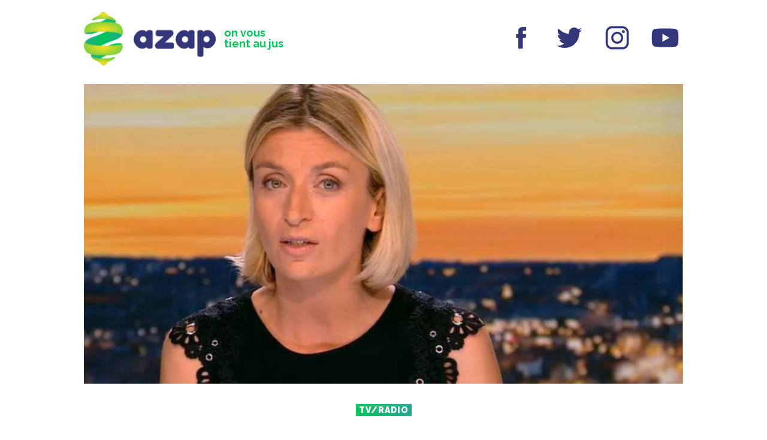

--- FILE ---
content_type: text/html;charset=UTF-8
request_url: https://azapmedias.be/rtbf-on-sait-qui-devrait-bientot-remplacer-julie-morelle-au-jt/
body_size: 35736
content:
<!doctype html>
<html lang="fr-FR">

<head>
    <!-- Google tag (gtag.js) -->
    <script async src="https://www.googletagmanager.com/gtag/js?id=G-GV55W52VTT"></script>
    <script>
    window.dataLayer = window.dataLayer || [];
    function gtag(){dataLayer.push(arguments);}
    gtag('js', new Date());

    gtag('config', 'G-GV55W52VTT');
    </script>
    <!-- Google tag (gtag.js) -->
    <meta charset="UTF-8">
    <meta name="viewport" content="height=device-height, 
                      width=device-width, initial-scale=1.0, 
                      minimum-scale=1.0, maximum-scale=1.0, 
                      user-scalable=no, target-densitydpi=device-dpi">
    <meta http-equiv="X-UA-Compatible" content="IE=edge,chrome=1">
    <meta name="HandheldFriendly" content="true">
    <meta name="description" content="Depuis septembre, Julie Morelle a quitté la présentation des JT du week-end pour se consacrer à une nouvelle émission d&#039;info sur La Trois et La Première, Déclic. La RTBF lui cherche donc une remplaçante et AZAP vous dévoile qui serait bien placé sur la shortlist... [ad] Voici les deux journalistes…" /><meta property="og:locale" content="fr_FR" /><meta property="og:type" content="article" /><meta property="og:title" content="RTBF : Notre petit doigt nous dit qui pourrait remplacer Julie Morelle au JT" /><meta property="og:description" content="Depuis septembre, Julie Morelle a quitté la présentation des JT du week-end pour se consacrer à une nouvelle émission d&#039;info sur La Trois et La Première, Déclic. La RTBF lui cherche donc une remplaçante et AZAP vous dévoile qui serait bien placé sur la shortlist... [ad] Voici les deux journalistes…" /><meta property="og:url" content="https://azapmedias.be/rtbf-on-sait-qui-devrait-bientot-remplacer-julie-morelle-au-jt/" /><meta property="og:site_name" content="AZAP" /><meta property="og:image" content="https://azapmedias.be/wp-content/uploads/2021/10/Adobe_Post_20211028_1234580.8238486661234413.png" /><meta name="twitter:image" content="https://azapmedias.be/wp-content/uploads/2021/10/Adobe_Post_20211028_1234580.8238486661234413.png" /><meta name="twitter:card" content="summary_large_image" /><meta name="twitter:site" content="@azapmedias" /><meta name="twitter:creator" content="@azapmedias" /><meta name="fb:app_id" content="" />    <script async src="//pagead2.googlesyndication.com/pagead/js/adsbygoogle.js" async></script>
    <title>
        RTBF : Notre petit doigt nous dit qui pourrait remplacer Julie Morelle au JT &#8211; AZAP    </title>
    <link href="https://fonts.googleapis.com/css?family=Raleway:400,700,900" rel="stylesheet">
    <link href="https://fonts.googleapis.com/css?family=Fredoka+One" rel="stylesheet">
    <link href="https://azapmedias.be/wp-content/themes/azap-6.0/css/main.css?v=4" rel="stylesheet" type="text/css">

    <link rel="apple-touch-icon" sizes="180x180" href="https://azapmedias.be/wp-content/themes/azap-6.0/img/fav/apple-touch-icon.png">
    <link rel="icon" type="image/png" sizes="32x32" href="https://azapmedias.be/wp-content/themes/azap-6.0/img/fav/favicon-32x32.png">
    <link rel="icon" type="image/png" sizes="16x16" href="https://azapmedias.be/wp-content/themes/azap-6.0/img/fav/favicon-16x16.png">
    <link rel="manifest" href="https://azapmedias.be/wp-content/themes/azap-6.0/img/fav/site.webmanifest">
    <link rel="mask-icon" href="https://azapmedias.be/wp-content/themes/azap-6.0/img/fav/safari-pinned-tab.svg" color="#02c65b">
    <link rel="shortcut icon" href="https://azapmedias.be/wp-content/themes/azap-6.0/img/fav/favicon.ico">
    <meta name="apple-mobile-web-app-title" content="AZAP">
    <meta name="application-name" content="AZAP">
    <meta name="msapplication-TileColor" content="#333679">
    <meta name="msapplication-config" content="https://azapmedias.be/wp-content/themes/azap-6.0/img/fav/browserconfig.xml">
    <meta name="theme-color" content="#333679">
</head>




<body>
    <header id="header">
        <div class="header-content">
            <div class="header-subcontent">
                <section class="navigation-title">
                    <h1><a alt="azapmedias.be" href="https://azapmedias.be"><img src="https://azapmedias.be/wp-content/themes/azap-6.0/img/logo-azap.jpg"></a></h1>
                    <h2>
                        on vous tient au jus                    </h2>
                </section>
                                <!--section id="awards-cta">
                    <span onclick="closepromoAZAW()" id="awards-cta-close">x</span>
                    <a href="https://azapmedias.be/?page_id=8679">
                        <div>
                            <svg viewBox="0 0 345.14 214.84">
                                <path d="M105.13,134.42a.27.27,0,0,0,.19.1h.1a.28.28,0,0,0,.19-.1v1.91l-.38.57-.38.48a1.29,1.29,0,0,1-1,.38,4,4,0,0,1-1.14-.38l-1.14-.57a6.44,6.44,0,0,0-2.19-1h-.29l-.76-.19h-.1l-1.34-.29a1.46,1.46,0,0,1-1,.48,1.78,1.78,0,0,1-.57-.1l-.86-.29-.86-.29a.39.39,0,0,0-.29-.1.85.85,0,0,0-.38.1l-.29.1h-.48q-.38,0-.57-.57l-.57.57a2,2,0,0,1-1-.67l-1.81.1q.09,1.15.1,2.19a25.12,25.12,0,0,1-.29,3.91l.48,5.25L89,151.3l.86,10.49q1.14,12,2.86,21.46l1,3.91,1.14,4.1q1.43,5.15,2.48,8.2,3.15,9.35,7.35,13l.29,1.43a2.78,2.78,0,0,1-1.43.57l-.76.1-.86.29a3.2,3.2,0,0,0-.76-.86l-.57-.29-.48-.19q-1.34-.67-1.34-1.53-4.39-2.58-7.63-8.87a67.19,67.19,0,0,1-4.77-13q.67.09,1.24,1.53h.1a.25.25,0,0,0,.29-.29v-.57c.06-.13.22-.19.48-.19a1.7,1.7,0,0,1,.19.76,1,1,0,0,1-.19.57l-.48.29-.38.29a28.92,28.92,0,0,1,1.34,3l.67,1.72.67,1.81a26.84,26.84,0,0,0,3.24,6.68l-1-2.58-1-2.67a52,52,0,0,1-1.72-5.53.38.38,0,0,0-.1.29v.29l.1.38v.38l-.1-.19-.19-.29-.38-.67a1.56,1.56,0,0,1-.1-.48.45.45,0,0,1,.38-.48V194q0-.38-.48-.57l-.38-.1a.62.62,0,0,1-.29-.29.51.51,0,0,1,.38-.57l.29.1.29.1a3.59,3.59,0,0,1-.38-1l-.29-.86q-.38-1-1-1h-.1a.86.86,0,0,0,.48-.76V189a1.46,1.46,0,0,0-.19-.57,2.19,2.19,0,0,1-.29-.86.3.3,0,0,1,.19-.29,1.08,1.08,0,0,0-.38-.38L87,186.5a1.28,1.28,0,0,1-.57-1.14l.1-.1a.28.28,0,0,1,.19.1H87a.09.09,0,0,0,.1-.1l-.1-.19a.17.17,0,0,0-.19-.19,1.55,1.55,0,0,0-.48.1,3.59,3.59,0,0,0-.1-.86l-.19-.48a3.17,3.17,0,0,1-.29-1.24c.25,0,.38.16.38.48v.57a1.2,1.2,0,0,0,.29.57,2.14,2.14,0,0,0,.19-1,4.49,4.49,0,0,0-.1-.86,11.87,11.87,0,0,0-.76-1.91c-.13,0-.19.13-.19.38l.1.29.1.38a5,5,0,0,1-1-2.48h.1q.57,0,.67,1a.94.94,0,0,0,.19-.67,4.5,4.5,0,0,0-.1-.86l-.19-1v-1c0-.13,0-.19-.1-.19s-.16.13-.29.38-.22.29-.29.29h-.1c-.06,0-.13-.1-.19-.29a11.18,11.18,0,0,0,.38-3.05,22.06,22.06,0,0,0-.38-3.91l-.29-1.81L83.76,166q-.29-2.2-.38-3.82l.57-.1a1.06,1.06,0,0,1,.48.1v-.1q0-.57-.86-.57h-.48a1.12,1.12,0,0,0,.38-1,6.11,6.11,0,0,0-.1-1l-.19-.57-.1-.48v-.38a1.33,1.33,0,0,1,.1-.57.38.38,0,0,0-.38-.19h-.48a.42.42,0,0,1-.48-.48.54.54,0,0,0,.38.19.73.73,0,0,0,.29-.1l.29-.19.38-.1a44.89,44.89,0,0,1-.76-7.73v-2.1l-.1-2.29q-.1-2.48-.29-4.48a1.11,1.11,0,0,1,.29-.19h.38a.72.72,0,0,0,.57-.67q-.1-.29-.29-.29c-.06,0-.13.06-.19.19l-.1.1-.1.19h-.48q-.1-2.29-.19-5a7.12,7.12,0,0,0-1.72.19v2.58q0,3.63-.19,5.82a34.83,34.83,0,0,1,.76,8l.1,2.29.1,2.19a24,24,0,0,0,.67,4.2A97.66,97.66,0,0,0,83,170.28l1,5.72.86,5.72a17.36,17.36,0,0,0,.67,1.81l.29,1,.38,1a7.31,7.31,0,0,1,.29,1.91A2.73,2.73,0,0,1,86,189a208,208,0,0,1-6.11-39.21q-.48-7.16-.67-14.88l-.86.38a.57.57,0,0,0-.38-.38l-.48-.19q-.67-.09-.76-.57a.61.61,0,0,1-.29.38l-.19.1-.29.29a8.86,8.86,0,0,0-1.91-.19h-.76l-1.43.1-1.34.19a20.24,20.24,0,0,1-3.53.38,6.81,6.81,0,0,1-1.81-.19.83.83,0,0,1,.67-.38.76.76,0,0,1,.29.1h.48a.78.78,0,0,0,.48-.29h.1v-.1l-.1.1a.83.83,0,0,0-.67-.38l-.67.1h-.38a1,1,0,0,1-.86-.38,1.14,1.14,0,0,0,.86-.67l.19-.48c.13-.19.25-.29.38-.29v.1l-.19.19-.1.19a.3.3,0,0,0,.19.29c.13.19.25.29.38.29a.55.55,0,0,0,.38-.19l.19-.29.19-.19a2.3,2.3,0,0,0,1.34,1.62,1,1,0,0,0,.57.19,1.16,1.16,0,0,0,1-.76h-.19a1.6,1.6,0,0,0-.48.1l-.38.19-.29.1a3.84,3.84,0,0,0-.19-.48l-.29-.19c-.13-.06-.19-.13-.19-.19l.1-.1a5.44,5.44,0,0,1,1-.1h1A2.26,2.26,0,0,0,71.93,132l.67,1.34a.39.39,0,0,0,.1-.29v-.57a.39.39,0,0,1,.1-.29.83.83,0,0,0,.38.1c.25,0,.41-.16.48-.48a1.25,1.25,0,0,1,.57,1,.92.92,0,0,0,.38-.48l.1-.19.19-.19c.06,0,.13.06.19.19l.19.48a.61.61,0,0,0,.57.38h.1a3.08,3.08,0,0,1-.29-.86c0-.13,0-.19.1-.19a1.72,1.72,0,0,0,.57.76l.19.19.29.29a3.81,3.81,0,0,0,1.34-.57l.57-.29.57-.38v-.86H75l-4.48.19a.68.68,0,0,1-.67.38h-.19a1.18,1.18,0,0,1-.86-.38,13.39,13.39,0,0,1-2.86.67l-1.43.1-1.34.1a16.45,16.45,0,0,0-5.82,1A.31.31,0,0,0,57,133h-.29a1.21,1.21,0,0,1-.76-.48l-.19.57-.19.48a.56.56,0,0,1-.48.29h-.19l.48-.57a1.42,1.42,0,0,0-1-.38,1.59,1.59,0,0,0-.48.1l-.67.19-.67.29c.13.25.25.38.38.38H53l.29-.1a.39.39,0,0,1,.29.1l.1.1h.19c.06,0,.13.06.19.19H53.9l-.19-.1a1.87,1.87,0,0,0,1.72,1,2.1,2.1,0,0,0,.67-.1l.67-.19.67-.1a2.19,2.19,0,0,1,1.14.29l-.29.29.1.29v.29l.38-.38v-.1a.39.39,0,0,0-.19-.38c.13-.06.19-.22.19-.48l.1-.29c0-.06.06-.13.19-.19l.38.86A7.09,7.09,0,0,1,63,134a15,15,0,0,1,1.62.1,2.14,2.14,0,0,1-1,.38l-.86.1a1.76,1.76,0,0,0-1.43.48,2.88,2.88,0,0,0,.86.1l.86-.1h.29a1.12,1.12,0,0,1,1,.48l-2.38.19-2.58.38a32.39,32.39,0,0,1-4.58.48h.1l-.19.1-.38.1h-.29a1.83,1.83,0,0,0-.57.1l-1,.38-.38.1-2,.48-.38-.67a.39.39,0,0,0-.19.38l.1.19v.19h-.19l-.1.1a.4.4,0,0,0-.29-.1H49l-.38.1a.73.73,0,0,1-.29.1.56.56,0,0,1-.48-.29Q44.36,139,40,140l-2.86,10.21a90,90,0,0,1-1.24,9.54,89.87,89.87,0,0,1-1.81,9,37.8,37.8,0,0,1-.29,4.48l-.29,2.1-.38,2.1a36.31,36.31,0,0,0-.57,6.11,19.42,19.42,0,0,0,.19,2.77,1.71,1.71,0,0,1-.19.76l-.38.76a2.37,2.37,0,0,0-.29,1,2.1,2.1,0,0,0,.1.67,4.48,4.48,0,0,1-2.77.86h-.76l-.76-.1H25.85a7.2,7.2,0,0,1-2.67-2.48,3.54,3.54,0,0,1-.57-1.81,2.8,2.8,0,0,1,.76-1.91,24.48,24.48,0,0,1-.29-3.82q0-1,.1-2,.19-2,.76-5.34l.57-2.77.38-2.67a34.31,34.31,0,0,0,.57-5.63,2,2,0,0,0,.67-1l.19-1.14a3.84,3.84,0,0,1,1.14-2.19,3.11,3.11,0,0,0-.19-1.15l-.29-.38-.19-.48.29.1.29.1q1.72-7.06,3.53-13.74l-5.06,1.14a40.09,40.09,0,0,1-11.26,4.2A9,9,0,0,1,12,148.72l-1.24.48-1.34.48a16.24,16.24,0,0,0-5.15,2.58.39.39,0,0,1-.29.1H3.82l-.48-.1a.76.76,0,0,0-.29-.1.86.86,0,0,0-.76.48A5,5,0,0,1,1,150.35l-.19-.76-.29-.76A8.39,8.39,0,0,0,0,147.2a7.42,7.42,0,0,1,.67-3.34q.57-1.33,1.43-1.34a1.55,1.55,0,0,1,.67.19,18.14,18.14,0,0,1,6.49-3.15l1.62-.48,1.62-.57A19.14,19.14,0,0,0,15.74,137a1.34,1.34,0,0,0,.76.19l.67-.19a1.83,1.83,0,0,1,.57-.1,1.55,1.55,0,0,1,1,.29,1.25,1.25,0,0,0,.57-.57l.1-.38.19-.38.1.29v.38l3.34-.86,3.43-.86,7.06-1.62q2.58-9,5.15-16.5l.19-.38h.1v-.19a52.49,52.49,0,0,0,2.39-5.44l.29-.67v-.1l.86-2q.38-1.15.57-2a9.75,9.75,0,0,0,.86-1.81l.48-1.43.57-1.43q.57-1.72,1-3.05a22.77,22.77,0,0,0,.57-2.38,48.56,48.56,0,0,0,4-8.3l.86-2.19.86-2.1a28.74,28.74,0,0,1,2.1-4,3.83,3.83,0,0,1,.38-1.53l.29-.76a2.35,2.35,0,0,0,.19-.86A13.8,13.8,0,0,0,57,73.36l.76-1.43.67-1.43a21.35,21.35,0,0,1,3-5.25,14,14,0,0,1,1.72-4.39l1.34-2.1,1.24-2.1a57.21,57.21,0,0,1,3-5.63l1.53-2.77q.86-1.62,1.43-3l.38-.19.29-.29a1.51,1.51,0,0,1,.76-.57q-.29-.19-.29-1.24,1-.48,2.48-3.15l.57-1,.67-1a7.56,7.56,0,0,1,1.53-1.62v-.86l.19-.29v-.29q1.81-2.48,4.48-5.82l2.1-2.67,2.19-2.67h.38a2.87,2.87,0,0,1,1.53.48l.29.29.48.29a2.11,2.11,0,0,0,1,.19l.1.38.1.29a2.2,2.2,0,0,1,.19.76c.25,0,.38-.22.38-.67l1.62,1.14.19,1v1A10.91,10.91,0,0,1,96,31.58q.09,1.81.1,3.82a99.67,99.67,0,0,1-.67,10.88L95,49.8l-.38,3.43q-.57,4.1-.76,6.77a1.46,1.46,0,0,0-.48.57l-.1.76q-.19,1-.67,1.14a.27.27,0,0,0,.1.19l.19.1c.13.06.19.22.19.48v.29q-.29,2.77-.76,6.2L92,72.6l-.38,2.77A84.59,84.59,0,0,0,90.72,86a.57.57,0,0,0-.38.38l-.1.38a.61.61,0,0,1-.57.67A2.86,2.86,0,0,1,90.15,89v.29a1.35,1.35,0,0,1-1,1.24,1.26,1.26,0,0,0,.48.57l.29.29a.39.39,0,0,1,.19.38,68.89,68.89,0,0,0-1,9.25,6.49,6.49,0,0,0,.1,1.24,10.07,10.07,0,0,0-.48,2.48l-.29.1a2.45,2.45,0,0,1,.29.57l-.1.57v.76a16.79,16.79,0,0,0,.19,2.58h-.1l.1,1.43a13.49,13.49,0,0,1,.1,1.43,3.05,3.05,0,0,1-.86,2.19v.38l.29.1c.25,0,.38.1.38.29a1.8,1.8,0,0,0-.48,1.34v.76l.1.86a4.52,4.52,0,0,1,.1.86,2.35,2.35,0,0,1-.76,2,3.35,3.35,0,0,1,.76,1.91,2.41,2.41,0,0,1-1.43,2,1.43,1.43,0,0,0,.48.57,1,1,0,0,0,.57.19l-.1,1.81,2.58.1a15.66,15.66,0,0,0,2.58-.19l.19.29.29.1a.93.93,0,0,1,.57.38c0-.19.16-.44.48-.76a38.26,38.26,0,0,1,6.11,1l2.19.57,2.19.57a4.27,4.27,0,0,1,.38,1.91v1a2.53,2.53,0,0,0,.19,1,2.2,2.2,0,0,0-.29.48l-.1.29Zm-78.7,4.2a.38.38,0,0,0,.1.29h.29c.06,0,.13-.06.19-.19a.86.86,0,0,0-.1-.38l-.1.19a.27.27,0,0,1-.19-.1Zm4.67-.19.19-.38a.28.28,0,0,1,.19-.1c.13,0,.29.13.48.38v-.38l.1-.19v-.19a.39.39,0,0,0-.1-.29l-1.53.29q-.86.19-1.53.29a8.81,8.81,0,0,0,.48,1.53h.1q.19,0,.57-.48-.19-.29-.38-.29l-.29-.1a.55.55,0,0,1,.38-.19.56.56,0,0,1,.38.19l.38.29a.27.27,0,0,0,.19.1h.1Zm-1.43-2.1-.19.19h-.29a.3.3,0,0,0-.19.29V137h.19l.19.1a.83.83,0,0,0,.57-.29Zm1,.19.19.38.1-.1v.1a1.11,1.11,0,0,1,.29-.19,1.17,1.17,0,0,0-.19-.29H31l-.1-.1Zm1.24-.57-.19.1a.17.17,0,0,0-.19.19v.19h.48a.3.3,0,0,0,.19-.29,1.62,1.62,0,0,0-.1-.38A.17.17,0,0,1,32,135.94Zm2,5.91.19-.48-.67.1a1.55,1.55,0,0,0-.1.38.44.44,0,0,0,.29.48Zm-.48,5.06h.1a.28.28,0,0,0,.19-.1.3.3,0,0,0,.19-.29.87.87,0,0,0-.1-.38.28.28,0,0,0-.19-.1h-.1v.29a.28.28,0,0,1-.19.1A1.55,1.55,0,0,0,33.48,146.91Zm1.81-4.48v-.29a.82.82,0,0,1,.38-.67l.38-.29.38-.38-1.53.38-.57,1.62A13.63,13.63,0,0,0,36,143a1.63,1.63,0,0,0,.1-.67v-.57a.64.64,0,0,0-.57.29l-.1.19Zm-.67-4.48a.3.3,0,0,0,.19.29.73.73,0,0,1,.1-.29l.19-.38c-.06.25-.16.38-.29.38a.27.27,0,0,1-.19-.1Zm.29-.57a.39.39,0,0,0,.29-.1.25.25,0,0,0-.29-.29h-.19a.09.09,0,0,1,.1.1.28.28,0,0,1-.1.19A.27.27,0,0,0,34.92,137.37Zm.57-1.91-.19-.19.1.29Zm.19.1.1-.1.1-.19Zm.57,2.19a1.31,1.31,0,0,1,.67-.29l-.1-.29c-.13,0-.19-.1-.19-.29v-.19l.19-.1a2.78,2.78,0,0,1,.1-.67l-.48.1-.29,1.72Zm.29-5.72c-.19,0-.29.16-.29.48l.38-.1Zm1.34,2.58-.67.1-.57.1-.1.57.86-.1a1.9,1.9,0,0,1,1.24-.48l-.1-.19H38l-.1.1Zm0-7.44-.29.76-.38.76a6.71,6.71,0,0,0-.57,2.38,2.1,2.1,0,0,0,.1.67q.19-.57.57-1.53l.29-.86.38-1a5.92,5.92,0,0,0,.48-2,1.55,1.55,0,0,0-.29-1A6,6,0,0,1,37.87,127.17Zm1.53,3.05a2.71,2.71,0,0,1-.29-.38l-.1-.57c-.13-.38-.29-.57-.48-.57h-.1l-.57,1.72-.57,1.91,1.81-.38.29-.76a2.21,2.21,0,0,0,.19-.76.3.3,0,0,0-.29.19L39,131a.31.31,0,0,1-.29.19c-.06,0-.16-.1-.29-.29Q38.45,130.31,39.4,130.22Zm1.53-14.41q-.57,1.81-1.24,4.48L38.54,125a42.23,42.23,0,0,0,4.39-12.69l.67-1.34.38-.76.38-.76a3.66,3.66,0,0,0,.48-1.43c0-.32-.13-.48-.38-.48A38.54,38.54,0,0,0,40.93,115.81Zm3-2.48q-1.43,3.72-2,4.2v.38a6.31,6.31,0,0,1-.29,1.81l-.38,1-.48,1.14a12.24,12.24,0,0,0-1.14,4.1v.19a1.54,1.54,0,0,0-.67,1l-.19.67-.1.57h.19c.25,0,.41-.06.48-.19l.1-.29.19-.19a1.83,1.83,0,0,1,.1.57l-.1.38a1.79,1.79,0,0,0-.1.57,1.55,1.55,0,0,0,.1.48,9.63,9.63,0,0,0,1.72-3.53,6.72,6.72,0,0,0,.38-2.1,3.55,3.55,0,0,0-.48-1.91q1.33-1,3.34-6.2l.76-2.1.86-2.19q1-2.57,1.43-3.72a.28.28,0,0,1-.19.1l-.19-.1a.4.4,0,0,0-.29-.1q-.19,0-.29.29l-.19.1c0,.06.1.1.29.1l.48-.1a.28.28,0,0,1,.1.19,1.71,1.71,0,0,1-1,.48,1,1,0,0,1-.76-.48A34.7,34.7,0,0,1,43.88,113.33Zm-1.62,22.23a4.32,4.32,0,0,0,2.19.38q1,0,2.19-.1,1-.09,2.77-.38l1.34-.19,1.24-.19a.08.08,0,0,1-.1-.1l-.1-.29a.37.37,0,0,0-.29-.38l-.1-.1a.72.72,0,0,0,.1.29l.1.38.1.1a.08.08,0,0,1-.1.1,1.36,1.36,0,0,1-.76-1.14,1.56,1.56,0,0,1,.1-.48,11,11,0,0,1-3.05.67,13.59,13.59,0,0,1-2,.19,1.77,1.77,0,0,1-1-.19,3,3,0,0,1-1.62.76l-1,.1-1,.1-.57,2A2.6,2.6,0,0,0,42.26,135.56Zm-.67-1.24a15.52,15.52,0,0,0,6.49-1.43.86.86,0,0,1,.38-.1,1.83,1.83,0,0,1,.57.1h1q1,0,1-.57v-.19a7.59,7.59,0,0,0-1.24-.1,28.18,28.18,0,0,0-8.11,1.62Zm37.68-6.68q0-7.06.29-15.64v-.1a2.15,2.15,0,0,0,.1-.67,3.2,3.2,0,0,0-.1-.76v-.57l.19-1.34a4.85,4.85,0,0,0,.19-1.34h-.1a15.23,15.23,0,0,0-.29-1.91h.19a11.47,11.47,0,0,1-.1-1.43,10.08,10.08,0,0,1,.1-1.43,5.85,5.85,0,0,1,.86-2.48,1.83,1.83,0,0,0-.1-.57L80.32,99a1.84,1.84,0,0,1-.29-1q.29-3.05.76-7.63l.76-7.82Q82.52,72.79,83,67a.85.85,0,0,0,.57-.57l.1-.29.29-.29a89.09,89.09,0,0,1,1.34-13.16l.57-3.24.38-3.15a46.16,46.16,0,0,0,.48-6.3l.38-2.1.48-2.19-.76,1.05v.1a2.1,2.1,0,0,0-.67.86l-.48,1-.57,1-1.14,1.91a8.58,8.58,0,0,1-2.86,2.86v.48a3.42,3.42,0,0,1-.86,2.19l-1,1a5.67,5.67,0,0,0-.86,1,3.33,3.33,0,0,0-.48,1l-.19.38-.19.38a1,1,0,0,1-1,.76h-.1v1.24a2.69,2.69,0,0,1-1.14.86q-.86,1.81-2.29,4.2L71.93,60l-1.24,2a31.34,31.34,0,0,0-3.63,8.4,1.42,1.42,0,0,0-.67.38l-.48.67c-.38.51-.73.76-1,.76a.87.87,0,0,1,.1.38v1a22.12,22.12,0,0,0-2.19,3.72Q62.1,78.7,61,81.47A38.82,38.82,0,0,1,57.24,89v-.38a2,2,0,0,1,.38-1.14l.38-.57a1.83,1.83,0,0,0,.1-.57V86a1.55,1.55,0,0,0-.76.67l-.19.48-.19.57q-.48,1.34-1.34,1.53a2.35,2.35,0,0,0,.19-.86,3.2,3.2,0,0,0-.1-.76l-.19-.57v-.67c.06,0,.13.13.19.38v.29h.1a.39.39,0,0,0,.29-.1.77.77,0,0,0,.67-.76V86l-.1-.57v-.29H57a3,3,0,0,0,2-1,2.55,2.55,0,0,0,.86-1.81,2.86,2.86,0,0,0-.1-.67,2.22,2.22,0,0,0-.48,1l-.19.57-.1.57a.39.39,0,0,0-.29-.1.28.28,0,0,0-.19.1.31.31,0,0,0-.29.19c-.13.13-.22.19-.29.19a.08.08,0,0,1-.1-.1,6.66,6.66,0,0,1,.67-1.62l.38-.67.29-.67a5.24,5.24,0,0,0,.48-2.19,6.55,6.55,0,0,0-.1-1l1.62-.1v-.19c0-.19-.13-.32-.38-.38L60.48,77c-.13,0-.19-.1-.19-.29a1.71,1.71,0,0,0,.48-1,.86.86,0,0,0-.1-.38,1.83,1.83,0,0,1,1-.29h.19V74.7a1.84,1.84,0,0,0-.1-.57l-.1-.29-.1-.29a.85.85,0,0,1,.38-.1l.57-.1a1,1,0,0,0,.86-.67H63q-.67,0-.67-.29v-.1a1.85,1.85,0,0,0,1-.29l.38-.19.48-.19a13.08,13.08,0,0,0,.48-2.1l.19-1,.1-1a4.2,4.2,0,0,1,2.19-3.24V64q0-1.43,1-1.81a.54.54,0,0,0,.38.19c.13,0,.25-.13.38-.38l.29-.48.29-.38h-.29l-.29-.1a.44.44,0,0,1-.29-.48l.38-.19.29-.29a1.69,1.69,0,0,1,.76-.19h.19a3.1,3.1,0,0,1-.1-.76,3.38,3.38,0,0,1,.29-1.34l.38-1a3.83,3.83,0,0,0,.48-1.24,1,1,0,0,0,1,.48,1.57,1.57,0,0,0,.48-.1v-.19a.39.39,0,0,0-.1-.29.39.39,0,0,0-.38-.19c-.38-.06-.57-.19-.57-.38v-.1a2.37,2.37,0,0,1,1-1.72l.76-.48.86-.38a.77.77,0,0,1-.57-.19.55.55,0,0,1-.1-.38v-.29a3.48,3.48,0,0,0,.76-.86l.48-1a3.45,3.45,0,0,1,1.53-1.81,1.1,1.1,0,0,0-.19.76,1.2,1.2,0,0,0,.67-.86l.19-.67.1-.67q.19-1.91,1.53-2.19v.48h.19l.1-.1v-.1q0-.19-.29-.29a7.52,7.52,0,0,1,1-2.58,4.13,4.13,0,0,1,2.39-1.81,1.68,1.68,0,0,1-.19-.76,1.64,1.64,0,0,1,.38-1,2,2,0,0,1,1.53-1.15,1,1,0,0,1-.19-.57.92.92,0,0,1,.29-.67l.38-.67a3.78,3.78,0,0,0,.29-.76h.19c0-.06.06-.13.19-.19h.57a3.21,3.21,0,0,1,1-1.91L87,31.1a5.09,5.09,0,0,0,.57-.86l-1,.76-1,1a2.84,2.84,0,0,0-1.14,1.91V34h-.19A117,117,0,0,0,72.69,51.8c.25,0,.38.19.38.57a.78.78,0,0,0-.57-.19L71.26,53.9l-1.14,1.62a9,9,0,0,0-1.62,3.82h-.57q-1.15,2.39-2.58,5.15l-2.58,5q-3.34,6.39-5,9.92a.86.86,0,0,1,.1.38,1.94,1.94,0,0,1-.38,1,2.78,2.78,0,0,1-1,1,34.09,34.09,0,0,1-1.53,4.48l-1,2-.86,1.91a43.21,43.21,0,0,0-3.34,9c-.13,0-.25.1-.38.29l-.19.48a1.84,1.84,0,0,1-1,.76,3.33,3.33,0,0,1,.57,1.62.78.78,0,0,1-.19.57l-.1-1a3.71,3.71,0,0,0-1.34,2l-.38,1.14-.19,1h.19c.25,0,.41-.16.48-.48l.1-.48a.61.61,0,0,1,.29-.38l.19-.1v-.19a.86.86,0,0,1,.38-.1l-.1.19-.29.19q1.52-.48,2.48-3l.29-1,.38-1a4.27,4.27,0,0,1,1-1.53l.1.57.29.1.29.1v-.48l-.1-.29c-.06-.13-.13-.19-.19-.19a.55.55,0,0,0-.38.19v-.1a.39.39,0,0,0-.19-.38l-.19-.29v-.38l1-.1a19.19,19.19,0,0,1,3.15-7.63,4.09,4.09,0,0,1-.29,1.43l-.29.67-.29.67a5.16,5.16,0,0,0-.67,2.1v.19a10.13,10.13,0,0,0,.67-1l.57-1.34q.67-1.52,1.34-1.72-.67,1.53-1.53,3.63L53.8,97.78q-1.91,4.77-2.86,6.77l-.1.29-.1.57a6.07,6.07,0,0,0-.57,1.34l-.38,1.53v.1l-.1.48-1,3.15a6.89,6.89,0,0,0-.76.19v.19a.3.3,0,0,0,.19.29l.19.1.1.1-.1.29v.1a3,3,0,0,0-.38.48l-.1.67c-.13.57-.38.89-.76,1q-1.53,5.92-4.48,15.84l1.72-.29h.29l.1.1v-.1h.86a23,23,0,0,0,2.86-.19l.48-.1,1.34-.19a6.86,6.86,0,0,0,1.34-.29h.29a7.7,7.7,0,0,0,1-.1l.86-.1,1-.19q1-.19,1.91-.38a4.76,4.76,0,0,0,1.53-.57,11.62,11.62,0,0,0,1.62.1,26.49,26.49,0,0,0,4.1-.38l2.86-.38a14.07,14.07,0,0,1,1.53-.1,7.59,7.59,0,0,1,1.24.1,2.15,2.15,0,0,1,1-.38h.48l.57-.29a6.35,6.35,0,0,0,2,.29l1.91-.1q1.15-.09,2-.1a6.89,6.89,0,0,1,1.81.19ZM47,99.79a2.15,2.15,0,0,1,.1.67,4.28,4.28,0,0,1-.19,1.14,11.39,11.39,0,0,1-.76,1.81,6.32,6.32,0,0,0-1,2.67.38.38,0,0,0,.1.29,20.1,20.1,0,0,0,2.48-5l.86-2.58.86-2.67a6.22,6.22,0,0,1,.86-1.34l.48-.76.48-.76q.67-1.43,1.72-4.29l.76-2.29,1-2.19,1-2.29,1-2.29a36.68,36.68,0,0,0,2.1-4.77A22.54,22.54,0,0,1,61.05,71l1.24-2.1,1.24-2.1A4.61,4.61,0,0,0,64,65.54l.48-1.34a21,21,0,0,1,1-2.67q.57-.86,1.62-2.48l.76-1.24.86-1.34L70,54.38l1.14-2.1A28.15,28.15,0,0,0,73,47.89c.44-.13.76-.6,1-1.43q-.38,0-.57.48l-.19.48-.19.48-.19.1A3.34,3.34,0,0,1,72,49l-.38.48-.38.57a.56.56,0,0,0-.1-.38.39.39,0,0,0-.29.1v.29h.38Q55.62,78.8,48.37,98.26a.57.57,0,0,0-.38.38l-.19.48C47.67,99.56,47.41,99.79,47,99.79Zm-1.72,16.88c.06.19.16.29.29.29a1.6,1.6,0,0,0,.1-.48.45.45,0,0,0-.38-.48Zm1.62,20.13v-.19l-.19.1-.1.19a.28.28,0,0,0-.1.19v.19A.45.45,0,0,0,46.94,136.8Zm3-32.05-.19.1a.3.3,0,0,0-.19.29v.19q.57-.09.57-.57v-.1ZM51,102.93l-.1-.19v-.19a.09.09,0,0,0-.1-.1.74.74,0,0,0-.29.1v.19l.1.19c0,.13,0,.19.1.19h.1A.17.17,0,0,1,51,102.93Zm.57-2.67a.83.83,0,0,0,.1.38h.38l-.1-.48A.84.84,0,0,1,51.61,100.26Zm27.67,30.15v-1a160.09,160.09,0,0,0-21.94,2,.55.55,0,0,0-.38-.19l-.29.1h-.1A.61.61,0,0,1,56,131a1.44,1.44,0,0,1-.86.76,6.51,6.51,0,0,1-1.24.1h-.48q-1.24,0-1.43.48a6.62,6.62,0,0,0,1.62.19,9.19,9.19,0,0,0,1.81-.19l1.72-.38,1.62-.48a5.32,5.32,0,0,1,1,.19l.57.1.57.1q1-.09,2.86-.48l1.43-.29,1.43-.29,1.62-.1h1.53a15.78,15.78,0,0,0,3.24-.48,7.67,7.67,0,0,1,1.24-.1c.51,0,1.08,0,1.72.1l1.53.19Zm-24.8,5.34-.19-.19a.09.09,0,0,0-.1-.1c-.06,0-.13.06-.19.19.13.25.25.38.38.38a.28.28,0,0,0,.19-.1ZM54.57,81l-.19.38a.85.85,0,0,0-.1.38.3.3,0,0,0,.19.29l.1-.1.19-.19.19-.38a.75.75,0,0,0,.1-.29.45.45,0,0,0-.38-.48A1.61,1.61,0,0,1,54.57,81Zm1,54.57v.29h.1l.1.1.1-.1v-.19a.39.39,0,0,0-.1-.29Zm1.81-.29-.19.19.19.38.19-.19ZM60.2,78.42l-.1.29A.39.39,0,0,0,60,79v.19h.1a.28.28,0,0,0,.19-.1,3,3,0,0,0,.19-.57.75.75,0,0,0,.1-.29.34.34,0,0,0-.29-.29H60.1A1.6,1.6,0,0,1,60.2,78.42Zm1.14.67V78.8a.84.84,0,0,1,.1-.38l.19-.19a.85.85,0,0,0,.1-.38.86.86,0,0,0-.38.1,1.46,1.46,0,0,0-.29.38v.48Q61.15,79.08,61.34,79.08Zm.1-3.62v.38l.19.38.1.1a.39.39,0,0,0,.1-.29c-.06,0-.13-.06-.19-.19l-.1-.19Zm2.19-1,.1-.19v-.1a.31.31,0,0,0-.19-.29V74l-.1.29v.1a.3.3,0,0,0,.19.29Zm1.91-6.77-.57.1v.38l.57-.1Zm.57-.19v-.86l-.57.1v.76Zm1,0v-.29c-.13,0-.19,0-.19.1v.29c-.19.06-.29.13-.29.19v.1l.1.1.1.1H67a.28.28,0,0,0,.1-.19.76.76,0,0,0-.1-.29A.28.28,0,0,0,67.16,67.45Zm.76,62.1.29.1h.29q.29,0,.29-.57l-.29.1h-.29A.37.37,0,0,0,67.92,129.55Zm1-66.21h.38l.19-.38a1.58,1.58,0,0,0,.1-.48.28.28,0,0,0-.19-.1h-.1A3.35,3.35,0,0,0,69,63.34Zm2.38,69.73a.17.17,0,0,0,.19.19h.38c.13-.06.19-.13.19-.19V133a.39.39,0,0,0-.1-.29c-.06.13-.13.19-.19.19h-.19A.3.3,0,0,0,71.36,133.08Zm.48-76.51-.19.1h-.1a.08.08,0,0,0-.1.1h.29A.28.28,0,0,0,71.83,56.57ZM72.22,134h.1l.19.1a.28.28,0,0,0,.19-.1,1.15,1.15,0,0,0-.19-.29.39.39,0,0,0-.29-.1.62.62,0,0,0-.29.29v.38Q72.12,134,72.22,134Zm1.43-.76a.74.74,0,0,1,.1-.29l.1-.38-.19.19-.1.29v.29Zm.86-88.43a.39.39,0,0,1,.1.29v.29l-.19.19-.19.19a.39.39,0,0,0-.1.29c0,.13.16.19.48.19l1.15-2,1.14-2a24.46,24.46,0,0,1,2.67-3.63,20.75,20.75,0,0,1,2.77-4.39l1.53-2.1a10.73,10.73,0,0,0,1.34-2.29,4.33,4.33,0,0,0,1.24-1,9,9,0,0,0,.86-1.34l-.1-.76q-.77.86-1.81,2.19l-1.91,2.48a43,43,0,0,1-4.1,4.67,1.78,1.78,0,0,0-.1.57l.29.67a8.39,8.39,0,0,0-2.77,3.53l-.48,1-.57,1A9.05,9.05,0,0,1,74.51,44.84ZM75,134.22l.19-.1.1-.1c.13,0,.19-.1.19-.29l-.19.1h-.1A.38.38,0,0,0,75,134.22Zm4.2-1.43.1-.1v-.19l-.19-.38-.19.19Zm1.14-13.45q-.29,3.43-.29,8.11a8.05,8.05,0,0,1,1.91-.19V126h.29c.25,0,.38.1.38.29l-.1.48v.57h.29a.56.56,0,0,0,.1-.38v-.48a1.3,1.3,0,0,1,.19-.86.28.28,0,0,0-.19-.1.75.75,0,0,0-.29.1l-.29.19h-.48l.1-1.43v-1.53q0-1.91.1-3a.3.3,0,0,1,.29-.19h.48a.72.72,0,0,0,.29.1q.19,0,.29-.29c-.06-.25-.16-.38-.29-.38a.86.86,0,0,0-.38.1l-.19.19-.19.1h-.1a.3.3,0,0,1-.29-.19l.19-4.1.19-4a.65.65,0,0,0-.48-.19.93.93,0,0,0-.48.19l-.38.29h-.67Zm1.62,10-1.81.1v.86L81,130l1-.19Zm-1.81,2.29a2.2,2.2,0,0,1,1.53.76l.29-.29V131H80.13Zm.1,2.19h.1v-.1h-.1Zm2.1-25.66c-.19,0-.32-.13-.38-.38q.38,0,.76-1-.29,0-.29-.38h-.19a1.55,1.55,0,0,0-.67.19l-.38.19a1.06,1.06,0,0,1-.48.1v.38l-.1.48q0,.57.38.57V108c0-.19.06-.29.19-.29l.1,1-.76.1V109a.27.27,0,0,0,.1.19.84.84,0,0,0,.38.1,1.09,1.09,0,0,0,.29-.19.28.28,0,0,0,.1-.19.29.29,0,0,0-.1-.19.82.82,0,0,0,.57.29q.38,0,.57-.86ZM81.56,97.5c0-.19.06-.29.19-.29a.76.76,0,0,1,.29.1q.48.1.57.29c-.19,0-.32.16-.38.48l-.1.29a1.09,1.09,0,0,1-.29.19c-.13,0-.22-.16-.29-.48l-.19-.29c0-.06-.06-.1-.19-.1a15.41,15.41,0,0,0-.1,1.72L81,101a15.85,15.85,0,0,1-.19,2.86.55.55,0,0,1,.38-.19c.13,0,.22.13.29.38l.1.38c.06.19.16.29.29.29a.17.17,0,0,1,.19-.19h.1l.29.19a1.06,1.06,0,0,0,.48-.1,3,3,0,0,0-.38-1l-.19-.48-.29-.38.86-.1a12.19,12.19,0,0,1-.1-1.53,15.43,15.43,0,0,1,.1-1.72l.1-1.62.19-1.53a22,22,0,0,0,.29-3.15,5.35,5.35,0,0,0-.29-2,6.83,6.83,0,0,0,.38-1.72,14.41,14.41,0,0,0,.38-2.29,19.78,19.78,0,0,0,.19-2.58,8.06,8.06,0,0,0-.19-1.91h.19l.1-.38.19-.38a2,2,0,0,1,.38-.67,1.55,1.55,0,0,1-.38-1.14,2.78,2.78,0,0,1,.1-.67,4.31,4.31,0,0,1,.76-1.91A3.19,3.19,0,0,1,85,76.13v-.38l.1-1,.29-.86a5.63,5.63,0,0,0,.19-1.34,2,2,0,0,0-.76-1.72,3.06,3.06,0,0,1-.86,1.62c.06.13.13.19.19.19h.29c.32,0,.51.06.57.19a1.82,1.82,0,0,0-.57,1l-.1.57-.19.67q-.19,1.24-1,1.24a.83.83,0,0,1-.38-.1.82.82,0,0,1,.29.57l.1.48a1.18,1.18,0,0,0,.38.86.38.38,0,0,0-.19.38v.48a1.11,1.11,0,0,1-.67,1h.57c.32,0,.48.1.48.29a3,3,0,0,1-.19.86l-.29,1a2.79,2.79,0,0,0-.1.67,1,1,0,0,0,.38.86l-.38.1L83,84h-.19a.84.84,0,0,1-.38-.1,1,1,0,0,0,.19.38l.29.38a.28.28,0,0,1,.1.19c0,.19-.22.29-.67.29A3.36,3.36,0,0,1,82.71,87a6.45,6.45,0,0,1-.1,1l-.19,1.72V91.3c-.06.13-.13.19-.19.19h-.1l-.19-.1h-.29a3.36,3.36,0,0,1,.1,1l.1,1q.09,1.24.67,1.53a1.42,1.42,0,0,0-.67.38l-.29.19-.38.29a.56.56,0,0,1,.1.38l.1.57C81.37,97.24,81.44,97.5,81.56,97.5Zm.86,24.14c.06.45.16.67.29.67a.28.28,0,0,0,.19-.1Q82.8,121.63,82.42,121.63Zm.38-7.63-.1,1a17.73,17.73,0,0,0-.19,2.19,8,8,0,0,0,.76-2.1,3.19,3.19,0,0,0,.1-.76A1.76,1.76,0,0,0,82.9,113Zm.1,23,.1-.38v-.19a.25.25,0,0,0-.29-.29.28.28,0,0,1,.1.19.27.27,0,0,1-.1.19l-.1.29a.28.28,0,0,0-.1.19c0,.13.13.19.38.19Zm-.1-12.31c-.13,0-.19,0-.19.1v.1h.1l.1.1h.1l.1-.19C83,124.72,82.93,124.68,82.81,124.68Zm.29-13.55.19.1a.28.28,0,0,0,.19-.1c0-.25-.1-.38-.29-.38a.61.61,0,0,0-.29.38Zm.1,42.55h.19l.19-.1c.13-.06.19-.13.19-.19l-.19.1-.19.1C83.25,153.59,83.19,153.62,83.19,153.69Zm.86-55a.84.84,0,0,1-.38.1l.1.67a.86.86,0,0,1,.38-.1Zm-.29-3.15H84l.38.1-.19-.29V95c-.06-.13-.22-.19-.48-.19Zm0,30.05a4.81,4.81,0,0,0,.1,1c.06.25.13.38.19.38a2.32,2.32,0,0,0,.1-1,1.17,1.17,0,0,0,.29-.67q0-.38-.48-.57A1.55,1.55,0,0,0,83.76,125.54Zm.19,9.54a1.46,1.46,0,0,0-.19.57v.1l.29-.29a4.74,4.74,0,0,0,.29-.48c0-.06-.06-.1-.19-.1h-.19Zm.48,3.63v-.38l-.67.1a.86.86,0,0,1,.1.38Zm0-45.22v-.76l.1-1v-.38c0-.51-.13-.76-.38-.76v1.53A3,3,0,0,0,84.43,93.49Zm.29,70.4q0-.57-.48-.57h-.1l.1.38v.38c.06.19.13.29.19.29a.39.39,0,0,0,.29-.1Zm.38-36.35.57-.1-.1-.38v-.38c-.06-.19-.13-.29-.19-.29a.28.28,0,0,0-.19.1,1.84,1.84,0,0,1-.1.57l-.19.19-.1.29ZM85,67.06a.78.78,0,0,1,.19.57v.57a1.77,1.77,0,0,0,.38,1.14h-.19a.39.39,0,0,1-.1.29l-.19.1A.39.39,0,0,0,85,70v.19a.83.83,0,0,0,.38.1.75.75,0,0,0,.76-.57q-.19,0-.57-.38H86l-.1-.76-.1-.67V66.78a1,1,0,0,1-.38.19ZM85.67,145a.85.85,0,0,0-.38.1l-.29.19v.19h.29l.19-.1.1-.1A.39.39,0,0,0,85.67,145ZM85.38,34.25,85.09,34v.57a.17.17,0,0,0,.19.19h.19A1.6,1.6,0,0,0,85.38,34.25Zm.48,116.1-.1-.29a.37.37,0,0,0-.38-.29.74.74,0,0,0-.29.1q.09.76.57.76h.1Zm-.57-84.43h.29l.1.1h.1c.06,0,.13-.06.19-.19s-.1-.1-.29-.1A.55.55,0,0,0,85.29,65.92ZM86,116.86l-.1-.38c-.06-.19-.16-.29-.29-.29a.28.28,0,0,0-.19.1v.19a.75.75,0,0,0,.57.76Zm0-24c0-.19,0-.29.1-.29l.1.1c-.06-.44-.22-.67-.48-.67l.1.67C85.83,92.76,85.89,92.82,86,92.82Zm-.19,13c.25,0,.38-.06.38-.19Q85.76,105.6,85.76,105.8Zm.67,53.71-.1.1h-.19a.08.08,0,0,0-.1.1C86.3,159.7,86.43,159.63,86.43,159.5Zm-.29,10.21a.28.28,0,0,0,.29-.48.83.83,0,0,0-.38.1A.86.86,0,0,1,86.14,169.71Zm.38-43.31.1-.48a.85.85,0,0,0,.1-.38.37.37,0,0,0-.29-.38,1,1,0,0,0-.19.38v.67q0,.67.29.67h.1Zm.57-29.76h-.29a.39.39,0,0,0-.29.1.69.69,0,0,0,0,1,.54.54,0,0,0,.38.19H87A5.75,5.75,0,0,0,87.1,96.64Zm-.76,42.64a2.14,2.14,0,0,0,.57-1.72v-.38a12.86,12.86,0,0,0-.29-2.48h-.19v2.19A23.23,23.23,0,0,1,86.33,139.28Zm.1-26.62a.28.28,0,0,1,.19.1l.19.19a.56.56,0,0,0,.48.29l-.1-.86-.57.1A.17.17,0,0,0,86.43,112.66Zm.1,27.28.19-.1c.13-.06.19-.13.19-.19h-.1l-.19.1c-.13,0-.19,0-.19.1v.1Zm.1,1-.1.67V142a.77.77,0,0,0,.19.57,5.35,5.35,0,0,0,.19-1.24,1.38,1.38,0,0,0-.48-1.15A1.71,1.71,0,0,1,86.62,140.9Zm-.19,3,.19,2.86.1,3.05a16,16,0,0,0,1,5.53.39.39,0,0,0,.1-.29.76.76,0,0,0-.1-.29l-.19-.38v-.48l-.19-2.67-.19-2.67A17,17,0,0,0,86.43,143.86Zm.29-83.19.1.1h.1l.1-.19a.09.09,0,0,0-.1-.1h-.1c-.13,0-.19,0-.19.1Zm.38,50.85a.85.85,0,0,0,.1-.38v-.19a.64.64,0,0,0-.57-.29l.1.29.1.19C86.87,111.39,87,111.52,87.1,111.52Zm.19,57.81v-2.1a2.72,2.72,0,0,0-.57-1.72v1.91A8.36,8.36,0,0,0,87.29,169.33Zm-.38-62.1a.85.85,0,0,1,.38-.1.86.86,0,0,0-.1-.38h-.38v.19Zm0,7.92.29.19a.72.72,0,0,0,.29.1.38.38,0,0,0,.19-.38h-.19l-.1-.19a.31.31,0,0,0-.29-.19.28.28,0,0,0-.19.1Zm.57-27.47.19-.1h-.1l-.1.1-.19.1a.55.55,0,0,0-.19.38.56.56,0,0,0,.29.48l.1-.38Zm.1,35.2-.1-.1a.09.09,0,0,0-.1-.1.74.74,0,0,0-.29.1v.38a.38.38,0,0,0,.29.1h.1a.34.34,0,0,0,.29-.29v-.1Zm-.29,16.6c0,.06-.06.1-.19.1a1.6,1.6,0,0,1,.1.48h.38a.39.39,0,0,0,.1-.29.74.74,0,0,0,.1-.29.09.09,0,0,0-.1-.1.28.28,0,0,0-.19-.1.28.28,0,0,0-.19.1ZM87.19,96h.1l.1.1.29.29q-.1-.86-.48-.86Zm.57,63,.19-.48v-.1a.34.34,0,0,0-.38-.38h-.19a1.06,1.06,0,0,1,.19.38v.57c0,.32.06.48.19.48h.1A1.06,1.06,0,0,1,87.77,158.93Zm-.29,11.83a.83.83,0,0,0-.1.38,1.56,1.56,0,0,0,.1.48.65.65,0,0,0,.48.57,1,1,0,0,1-.19-.38v-.48Q87.67,170.76,87.48,170.76Zm.19-141.19h-.1V30l.19.1Zm-.1,54.28h.1q.48,0,.57-1v-.48a1.11,1.11,0,0,0-.19-.76,2.56,2.56,0,0,1-.19,1l-.19.48A2.47,2.47,0,0,0,87.57,83.85Zm0,76.51h.1l.19.1c.06,0,.1-.06.1-.19s-.06-.1-.19-.1A.17.17,0,0,0,87.57,160.36Zm0,14.12a.85.85,0,0,0,.1.38,1.22,1.22,0,0,0,.57.57.55.55,0,0,1-.1-.38l-.1-.48c-.06-.25-.13-.38-.19-.38a.34.34,0,0,0-.29.29Zm1.14-7.82v-1.24a11,11,0,0,0-.1-1.53,4.06,4.06,0,0,0-1-2.67,11,11,0,0,1,.19,1.34l.1,1.62A5.61,5.61,0,0,0,88.72,166.66Zm-.67-37.3v1a13.43,13.43,0,0,0,4.2-.48.91.91,0,0,0,.67.29,1.56,1.56,0,0,0,.48-.1c-.13-.19-.25-.29-.38-.29h-.1l-.29.1h-.38l-.1-.1H92a2.15,2.15,0,0,1-.67-.19l-.38-.1-.38-.1a.28.28,0,0,0,.1-.19v-.1a.28.28,0,0,0-.1-.19.08.08,0,0,0-.1.1v.1a.72.72,0,0,0,.1.29Zm.19,47.89v.29a.61.61,0,0,0,.38.48,1.06,1.06,0,0,1-.1-.48l.1-.38a.25.25,0,0,0-.29-.29.72.72,0,0,0-.29.1ZM99.31,133a1.18,1.18,0,0,1,.67-.19,1.55,1.55,0,0,1,.67.19l.67.19a1.55,1.55,0,0,0,.48.1H102l-.76-.57-1-.48a1.71,1.71,0,0,0-.86-.29.82.82,0,0,0-.57.29l-.1-.19a28.17,28.17,0,0,0-7-.57H90.15a.28.28,0,0,1,.1.19.78.78,0,0,1-.29.48v-.19a1.6,1.6,0,0,0-.1-.48l-.86-.19-.86-.19v.76h.1a1,1,0,0,1,1.14,0l.57.48.48.48a1.55,1.55,0,0,1-.1-.48.38.38,0,0,1,.29-.38,1.35,1.35,0,0,0,.76.19l.67-.1h.29a1.5,1.5,0,0,1,1.24.48h-.1a.55.55,0,0,0-.38.19.56.56,0,0,0,.48.29.73.73,0,0,0,.29-.1l.38-.19.38-.19a1.63,1.63,0,0,1,.76-.29,1.06,1.06,0,0,1,.86.57,4.62,4.62,0,0,1,2.1-.48,1.06,1.06,0,0,0,.48-.1l.1.1c.06,0,.13.06.19.19ZM89,167.71q-.1-.57-.38-.57h-.1l.1.57c.06.13.13.19.19.19A.17.17,0,0,1,89,167.71Zm.38,4.86.1-.67v-.19a.75.75,0,0,0-.57-.76,1.89,1.89,0,0,1,.19.86v1c0,.32.13.48.38.48A1.63,1.63,0,0,1,89.39,172.57Zm.29,4.1a.59.59,0,0,0,.48-.67,2.85,2.85,0,0,0-.1-.67q-.38-1.24-.86-1.34a7.18,7.18,0,0,1,.29,1.24v.67Zm1.14,5.25a6.94,6.94,0,0,1-.29-1.24v-1.14a3.07,3.07,0,0,0-.38-1.81.39.39,0,0,0-.1-.29.73.73,0,0,0-.29-.1l.1,1.24.19,1.24a7,7,0,0,0,.57,2.1,4.19,4.19,0,0,1,.1.76c.06.13.13.19.19.19s.1-.1.1-.29A1.53,1.53,0,0,0,90.82,181.92Zm1,4.2-.1-.29v-.19c-.06-.13-.13-.19-.19-.19a.27.27,0,0,0-.19.1v.38h.19l.1.1A.28.28,0,0,0,91.77,186.12Zm1,5.44a.65.65,0,0,0,.19-.48,1.53,1.53,0,0,0-.19-.67q-.1-.29-.29-.29h-.1c-.06,0-.13.06-.19.19h.1c.13,0,.19.19.19.57l.1.48A.17.17,0,0,0,92.82,191.56Zm8.49-60.48a2.61,2.61,0,0,0,1.43.57,1.55,1.55,0,0,0,.48.1q.57,0,.57-.38-.76-.29-1.81-.57l-2-.48-4.1-.38a4.55,4.55,0,0,1-1.43-.19q-.1.29-.29.29h-.48a.08.08,0,0,0-.1.1.72.72,0,0,0,.1.29l1.43.19h1.43l3.15.38A14.59,14.59,0,0,0,101.31,131.08Zm-5.15,70.21-.29-.86-.19-.86q-.29-1-.76-1a1.31,1.31,0,0,1,.29.67l.19.86C95.59,200.75,95.84,201.16,96.16,201.29Zm3-68v-.38l-.1.1-.19.1v.1a.83.83,0,0,0,.1.38Zm3-.1c0,.19,0,.29.1.29h.29l.1-.19a.75.75,0,0,0,.1-.29l-.19.1a.08.08,0,0,1-.1-.1A1.09,1.09,0,0,0,102.08,133.18Z" />
                                <path d="M168.85,107.9a4.19,4.19,0,0,1,.86,1,1.69,1.69,0,0,1,.19.76v.19a2.45,2.45,0,0,0-.57.57l-.29.76v.19l-.1.1-.29.19-.29.29c-.19.25-.32.38-.38.38l-.38,1-.38,1.14-.48,1-.48,1-.86,2.1a11.25,11.25,0,0,0-.48,2.29v.1a52.53,52.53,0,0,0-3,6.49l-1.24,3.34-1.24,3.43q-1.53,4.49-2.58,6.87-.67,1.72-1.43,3.43l-.48.86-.38.86-.57.86-.67,1.14-.1.29q-.38.76-.86,1.81l-.57.57-.19.29-.38.38-1,.86a10.79,10.79,0,0,1-2.38,1.53,8.9,8.9,0,0,1-3.34.86h-1l-.19-.1h-.29l-.67-.1-.38-.1H142l-.29-.1-.38-.1-.19-.1-.48-.29a8.27,8.27,0,0,1-2.77-2l-.57-.57-.48-.67a6.76,6.76,0,0,1-.86-1.34l-.57-1.34-.19-.57-.19-.48-.1-.29a9.77,9.77,0,0,0-.19-1.91l-.19-1-.29-.76a9.6,9.6,0,0,1-.29-2.1,4.2,4.2,0,0,1,.19-1.34v-.29a50.15,50.15,0,0,1-.67-7.54q-1.15,2-2.48,4.77l-2.38,4.87-1.53,3.24-1.53,2.86-1.62,3a5.21,5.21,0,0,1-.86,1.34l-.86,1-1,1.14-.86.48-.48.29-.48.29-.86.29a5.53,5.53,0,0,1-1.53.19h-.76a5.33,5.33,0,0,1-1,.1,5.18,5.18,0,0,1-2.48-.67,5.87,5.87,0,0,1-2.58-2.29A13.75,13.75,0,0,1,108,147a31.48,31.48,0,0,1-.38-3.53l-.1-1.81-.1-.86v-1a4.58,4.58,0,0,0,.29-1.62l-.19-1.62v-1a5.44,5.44,0,0,1,.38-2.19l.1-.19q-.09-1-.1-2.19a54.45,54.45,0,0,1,.38-6.11q.38-3.43,1.24-7.92l-.1-.38-.19-.48a.74.74,0,0,1-.1-.29.28.28,0,0,1,.1-.19,5.54,5.54,0,0,0,.48-2.48l-.1-1.43-.19-1.43c0-.32.22-.54.67-.67a1.83,1.83,0,0,1,.57-.1,3.33,3.33,0,0,1,1,.19l.57.1a5.1,5.1,0,0,1,1.14.29,8.37,8.37,0,0,0,2,1l1.14.48,1,.38a1.63,1.63,0,0,1,.76.67,4.25,4.25,0,0,1,.48,1.91,3.52,3.52,0,0,1-.48,1.72v.48l.1.19v.38c0,.06.06.1.19.1a8.33,8.33,0,0,0-.57,1.91l-.29,1.81a16.33,16.33,0,0,1-1,3.72.85.85,0,0,0-.1.38,3.36,3.36,0,0,1,.19,1v.38a2.33,2.33,0,0,1-.67,1.43.55.55,0,0,0-.19.38.27.27,0,0,0,.1.19,3.85,3.85,0,0,1,.29,1.53,7.51,7.51,0,0,1-.19,1.62l-.19.76-.19.67v.38a2.54,2.54,0,0,0,.29,1.14V135a.39.39,0,0,1-.1.29,3.11,3.11,0,0,0-.38,1.72v1l-.1.86a.55.55,0,0,0,.38.1h.38l-.19.29-.19.1a.77.77,0,0,0-.38.57V140l.1.1.1.1v.57l-.19.38-.19.29v.1a.69.69,0,0,1,.38.67v1a6.06,6.06,0,0,0,.19.76.3.3,0,0,0,.29.19.28.28,0,0,0,.19-.1h.1v.1a1.79,1.79,0,0,0,.1.57,3.46,3.46,0,0,0,.19.48.27.27,0,0,0,.19.1c.19,0,.35-.29.48-.86.06-.32.13-.48.19-.48v.1q.09.29.29.29l.1-.1.19-.29.1-.29q.38-.76.67-.76h.1a.76.76,0,0,0-.1-.29l-.1-.29-.1-.19a.77.77,0,0,0,.57-.38,4.41,4.41,0,0,0,.57-1l.86-1.53a9.25,9.25,0,0,1,1-1.43.39.39,0,0,0,.1-.29v-.19a1.87,1.87,0,0,1,.19-.86l.38-.86a3.36,3.36,0,0,0,.48-1.62v-.19l.29-.1.19-.1a.28.28,0,0,1,.19-.1.28.28,0,0,1,.19.1,7.54,7.54,0,0,1,1-3l.76-1.43a4.77,4.77,0,0,0,.48-1.43.31.31,0,0,1,.19-.29,6.26,6.26,0,0,0,.76-1l.48-1.14a4.36,4.36,0,0,1,1.43-1.91l-.1-.1h-.1c-.13,0-.19,0-.19-.1a8.67,8.67,0,0,1,.48-1.14l.38-.86a12,12,0,0,0,.86-2.19h-.38a.92.92,0,0,0,.29-.67l.29.1.1-.1.19-.19a.28.28,0,0,0,.1-.19q0-.19-.29-.38l-.19.19-.1.19V118l.48-1.15.48-1.24.1-.38a4,4,0,0,0,1.72-2.19l.29.1V113a1,1,0,0,1,1-.67,2.08,2.08,0,0,1,1.34.76l.19.38.67.19,1.34,1.24,1.34,1.15.29.29,1.72.57a1.45,1.45,0,0,1,.76.48,4.52,4.52,0,0,1,.67,2.29,3.37,3.37,0,0,1-.29,1.34v.1a.83.83,0,0,0,.1.38l.1.19v.29c0,.13.1.19.29.19a10.09,10.09,0,0,0-.38,2l-.1,1.91a13.45,13.45,0,0,1-.57,3.82.84.84,0,0,0,.1.38,4.1,4.1,0,0,1,.29,1.43,2.31,2.31,0,0,1-.48,1.53.55.55,0,0,0-.19.38.38.38,0,0,0,.1.29,3.7,3.7,0,0,1,.57,2.1,6.53,6.53,0,0,1-.1,1l-.1.76v.76a2.4,2.4,0,0,0,.48,1.43.28.28,0,0,1,.1.19.75.75,0,0,1-.1.29,2.11,2.11,0,0,0-.19,1,3.1,3.1,0,0,0,.1.76l.1.86.1.76a.38.38,0,0,0,.29.1,1.56,1.56,0,0,0,.48-.1l-.19.19-.1.19a.56.56,0,0,0-.29.48.27.27,0,0,0,.1.19,2.27,2.27,0,0,1,.48,1l-.1.29.1.38h.1a4,4,0,0,1,.48.19l.19.1h.1a1.63,1.63,0,0,0,.76-.29,1.45,1.45,0,0,0,.76-.86l.19-.19h.19v-.19h-.1l.1.1.1.19.57-.57a1,1,0,0,0,.19-.57.87.87,0,0,0-.1-.38l-.1-.19a1.09,1.09,0,0,1,.19-.29,4.78,4.78,0,0,0,1.34-2.39l.29-.76.19-.67a4.92,4.92,0,0,1,.76-1v-.1a.28.28,0,0,0-.1-.19l-.19-.19v-.29a16.14,16.14,0,0,0,1.53-3.15l.67-1.72q.48-1,.86-1.62a.56.56,0,0,0,.1-.38v-1l.38-.86a3.85,3.85,0,0,0,.38-1.53,1.08,1.08,0,0,0-.1-.48h.29l.19-.19a.85.85,0,0,1,.38-.1,8.1,8.1,0,0,1,.86-3.15l.57-1.43a8.87,8.87,0,0,0,.38-1.53.55.55,0,0,1,.19-.38,3.33,3.33,0,0,0,.67-1l.48-1.14a4,4,0,0,1,1.34-2.1l-.1-.1h-.1c-.13,0-.19,0-.19-.1l.38-1.15.48-1q.38-1,.76-2.29l-.38.1a3.74,3.74,0,0,0,.29-.76l.29.19.1-.19.19-.19a.28.28,0,0,0,.1-.19c0-.13-.1-.25-.29-.38l-.1.19-.19.19v-.19a21,21,0,0,0,1-2.48l.1-.38a4.52,4.52,0,0,0,1.81-2.19h.29l.1-.19q.19-.57.67-.57h.19a1.72,1.72,0,0,1,1.34.67l.29.38.67.19A24.75,24.75,0,0,0,168.85,107.9Zm-51.42,44.74.38-.38-.38-.19a.62.62,0,0,1-.29.29l-.48.19c-.32.06-.48.19-.48.38h.48l.38-.1Zm1.72-1.34.1-.19.1-.1a.76.76,0,0,0-.29-.1.28.28,0,0,1-.19.1h-.1a.85.85,0,0,1-.1.38h.1l.19.1A.17.17,0,0,1,119.15,151.3Zm.57-1L120,150a.74.74,0,0,0,.1-.29c0-.06-.06-.13-.19-.19l-.1.29-.29.29a.24.24,0,0,0,0,.38Zm1.34-5.25-.1.38-.19.29a.73.73,0,0,0-.1.29.27.27,0,0,0,.1.19L121,146l.19-.19a1.45,1.45,0,0,0,.38-.76Zm1.62.76a.3.3,0,0,0-.29.19l-.19.48-.48.57-.48.67a2.54,2.54,0,0,0-.48,1.24v.19l.38-.67.48-.48a3.19,3.19,0,0,0,.57-1.53h.19a.08.08,0,0,1,.1-.1h.1Zm-.57-2.1a.85.85,0,0,1-.1.38h.29c.06-.13.13-.19.19-.19a.73.73,0,0,1,.1-.29h-.29A.28.28,0,0,1,122.11,143.67Zm.76-1.34-.19.29a.28.28,0,0,0-.1.19.27.27,0,0,0,.1.19l.19-.19.19-.29a.74.74,0,0,0,.1-.29c0-.13-.1-.19-.29-.19Zm0,3.34a6,6,0,0,1,.76-1.24l1-1.34a4.46,4.46,0,0,0,.86-2.29v-.29a4.21,4.21,0,0,1-.67,1.43l-.76,1.24A5.26,5.26,0,0,0,122.87,145.67Zm2.1-6.87-.48.67-.48.67a1.94,1.94,0,0,0-.38,1,.84.84,0,0,0,.1.38,2.08,2.08,0,0,1,.29-.67l.38-.57a3.19,3.19,0,0,0,.57-1.53l.1.1c.06-.13.13-.19.19-.19l.1-.57C125.16,138.14,125,138.36,125,138.8Zm.38-1c.13-.25.35-.67.67-1.24l.86-1.34a4.75,4.75,0,0,0,.76-2.19v-.29a3.75,3.75,0,0,1-.57,1.43l-.76,1.14A5.1,5.1,0,0,0,125.35,137.85Zm5.44-8a9.64,9.64,0,0,1,.48-1l.38-.57.29-.57a3.91,3.91,0,0,0,.57-1.43V126a43.81,43.81,0,0,0-3.34,6.39L127.55,136l-1.62,3.63A56.63,56.63,0,0,0,130.79,129.84Zm2.29-7.25a9.36,9.36,0,0,1,.57-1l.76-1.14a5,5,0,0,0,.76-1.53,34.45,34.45,0,0,0-3.72,6.11l-1.72,3.53L128,132.22A85.42,85.42,0,0,0,133.08,122.59Zm11.26,29.1a1.52,1.52,0,0,0,1-.38l-.38-.29a.61.61,0,0,1-.38.29h-.48q-.57.1-.57.38Zm-.29-5h.1l-.19-.1Zm3.24,3.53a.76.76,0,0,0-.29-.1.28.28,0,0,1-.19.1h-.1a.62.62,0,0,1-.29.29,1.16,1.16,0,0,1,.29.19.28.28,0,0,1,.19-.1h.1A1.47,1.47,0,0,1,147.29,150.25Zm.57-.76.38-.29c.19-.19.29-.32.29-.38s-.1-.19-.29-.19l-.19.29-.29.29a.55.55,0,0,0-.19.38v.1C147.64,149.68,147.74,149.62,147.87,149.49Zm3.72-5.06c-.13,0-.26.1-.38.29l-.19.48-.57.67-.57.76a3,3,0,0,0-.67,1.62l.48-.76.57-.57a3.55,3.55,0,0,0,.76-1.72h.19l.1-.1h.1Zm-1.62-.76-.19.38-.19.38a.74.74,0,0,0-.1.29.38.38,0,0,0,.1.29l.19-.29.19-.19a2.1,2.1,0,0,0,.38-.86Zm1-1.14.29.1c.06-.13.13-.19.19-.19a.86.86,0,0,0,.1-.38l-.29-.1c0,.13,0,.19-.1.19H151A.86.86,0,0,1,150.92,142.52Zm.86-1.34.29-.38a.85.85,0,0,0,.1-.38c0-.13-.1-.19-.29-.19l-.1.38-.1.29a.73.73,0,0,0-.1.29.27.27,0,0,0,.1.19Zm0,3.05q.19-.38.86-1.43l1-1.53a6.62,6.62,0,0,0,.86-2.67v-.29a7.1,7.1,0,0,1-.57,1.62l-.86,1.43A7.21,7.21,0,0,0,151.78,144.24Zm2.19-7.73-.48.67L153,138a2.53,2.53,0,0,0-.38,1.24.83.83,0,0,0,.1.38,3.65,3.65,0,0,1,.29-.76l.38-.67a4.58,4.58,0,0,0,.57-1.72h.19c0-.13,0-.19.1-.19l.1-.67C154.16,135.72,154,136,154,136.51Zm.38-1.14q.19-.48.67-1.43l.76-1.62a6,6,0,0,0,.76-2.48,1.08,1.08,0,0,0-.1-.48A5.83,5.83,0,0,1,156,131l-.67,1.53A6.25,6.25,0,0,0,154.35,135.37Zm5.06-9.83.57-1.14.29-.76.29-.67a6.12,6.12,0,0,0,.48-1.62.39.39,0,0,0-.1-.29,70.15,70.15,0,0,0-3,7.73l-1.43,4.2L155,137.28A63.35,63.35,0,0,0,159.41,125.54Zm3.24-11a7.08,7.08,0,0,0,.86-1.81,15.77,15.77,0,0,0-2,3.43q-.76,1.62-1.62,4l-1.53,4.2-1.53,4.29a124.23,124.23,0,0,0,4.58-11.64Q161.79,116.19,162.65,114.57Z" />
                                <path d="M226.38,124.11a4.93,4.93,0,0,1-.1,1,2.68,2.68,0,0,1,.1.57v.19l-.29.19-.19.19a11.81,11.81,0,0,1-1.43,2.19l-1.43,2a12.75,12.75,0,0,0-2.39,4l-.1.19a64.49,64.49,0,0,0-4.77,5.44l-2.29,2.86-2.29,3q-2.77,3.63-4.67,5.72l-1.43,1.53L204,154.45l-1.14,1.24-.57.57-.57.48-.57.38-.57.38a5.84,5.84,0,0,1-2.29.76l-.29.1a8.44,8.44,0,0,1-2.67.48,6.35,6.35,0,0,1-2.48-.48,7.6,7.6,0,0,1-3.82-3.53,13,13,0,0,1-1.43-5.72l-.1-1.62.1-1.62.1-2.29.1-.19a12.22,12.22,0,0,0,.48-1.62q-3.05,3.63-5.34,6a83.93,83.93,0,0,1-7.25,6.87l-.76.57-.86.57L172.19,157a11.31,11.31,0,0,1-3.82,1.43,7.38,7.38,0,0,1-1.62.19,6,6,0,0,1-1.91-.29,5.47,5.47,0,0,1-1.62-.76l-.38-.29-.29-.29-.67-.67a13.13,13.13,0,0,1-1.62-2.58l-.19-.29a10.88,10.88,0,0,1-1.53-5.82q0-1,.1-2l.1-.57.1-.38.1-.67.38-1.43.38-1.34c.19-.51.35-.92.48-1.24l1.91-4.48,2-4.58.19-.19a9.11,9.11,0,0,0,1.34-2l.57-1,.48-1a9.77,9.77,0,0,1,2.86-3.62l.29-.29a25.63,25.63,0,0,1,3.72-4.67q.86-1,2.19-2.19l.29-.19.38-.29a10.49,10.49,0,0,1,.86-.76,18,18,0,0,1,2.1-1.43l2.1-1.24a11,11,0,0,1,2.1-.86,8.42,8.42,0,0,1,2.48-.38,6.32,6.32,0,0,1,1.53.19,6.79,6.79,0,0,1,3.43,1.72,8,8,0,0,1,2.19,3.15l.29.48a1.53,1.53,0,0,1,.29.38,1.42,1.42,0,0,0,.29.38,1.9,1.9,0,0,1,.19.86v1.24q.76-1.33,1.14-2.19l.1-.48a5,5,0,0,0,2-2.58h.29v-.19a.88.88,0,0,1,1-.67h.19a1.9,1.9,0,0,1,1.24.48l.29.38h.67a15.36,15.36,0,0,0,3.24,1.72c.83.32,1.24.76,1.24,1.34a1.59,1.59,0,0,1-.1.48l-.29.38a1.71,1.71,0,0,1,.48.76,3.57,3.57,0,0,1,.1.86,4.43,4.43,0,0,1-1.05,3,.39.39,0,0,0-.1.29v.48l-.1.19v.1c0,.06.06.13.19.19a10.13,10.13,0,0,0-1.24,1.81l-.86,1.72a12.13,12.13,0,0,1-2,3.34.39.39,0,0,0-.1.29,3.84,3.84,0,0,1-.29,1.53,2.62,2.62,0,0,1-1,1.14.61.61,0,0,0-.38.57,2.87,2.87,0,0,1,.1.67,2.81,2.81,0,0,1-.19,1,4.25,4.25,0,0,1-.67,1.34,5.35,5.35,0,0,0-.76,2.39V140a.55.55,0,0,1-.19.38,2.84,2.84,0,0,0-.67,1.53l-.19.86a2.14,2.14,0,0,1-.29.76.74.74,0,0,0,.67.29l-.19.19-.19.1c-.25.13-.38.26-.38.38v.19a3.2,3.2,0,0,1,.1.76l-.1.38v.19l-.29.29-.1.29v.1a2.57,2.57,0,0,1,.38,1.43,1.17,1.17,0,0,0,.29.86.83.83,0,0,0,.38.1.84.84,0,0,0,.38-.1v-.1a.09.09,0,0,1,.1.1l.19.38a.3.3,0,0,0,.29.19h.1c.19,0,.32-.22.38-.67,0-.25,0-.38.1-.38a.72.72,0,0,0,.29.1.28.28,0,0,0,.19-.1l.29-.29L199,148a1,1,0,0,1,.38-.48,5.64,5.64,0,0,1,1-.86l.1-.1a.28.28,0,0,0-.1-.19l-.1-.19v-.29a12.65,12.65,0,0,0,2.58-2.48l1.14-1.34q.76-.76,1.34-1.24a.55.55,0,0,0,.19-.38,5.29,5.29,0,0,1,.29-1l.67-.67a2.73,2.73,0,0,0,.86-1.72h.29l.19-.1a.74.74,0,0,1,.29-.1.09.09,0,0,1,.1.1,8.36,8.36,0,0,1,1.72-2.67l1-1.24a3.6,3.6,0,0,0,.76-1.34.62.62,0,0,1,.29-.29,2.53,2.53,0,0,0,1-.76l.76-1a4.11,4.11,0,0,1,1.81-1.62l-.1-.1-.1-.1c-.13,0-.19,0-.19-.1a5.9,5.9,0,0,1,.67-1l.67-.86a7,7,0,0,0,1.14-2h-.29a1.42,1.42,0,0,0,.38-.67l.19.19c0-.06.06-.1.19-.1l.19-.1a.3.3,0,0,0,.19-.29.55.55,0,0,0-.19-.38l-.19.19L218,123v-.19l.67-1,.67-1.14.19-.38a4.38,4.38,0,0,0,2.1-1.81h.29l.1-.1a1,1,0,0,1,1-.57h.19a1.72,1.72,0,0,1,1.14,1l.19.48.29.1.38.19A11.94,11.94,0,0,1,226.38,124.11Zm-61.63,15.36a51.23,51.23,0,0,1,2.86-6.87,23.56,23.56,0,0,0-4.1,9.44l-.19.38-.19.57-.38,1.24a4.13,4.13,0,0,0-.19,1c0,.26.06.41.19.48Q163.89,142,164.75,139.47Zm1.43.19a19.78,19.78,0,0,0-1.91,4.29,18.1,18.1,0,0,0-.48,4v3.15q.19,1.24.57,1.24h.1a17,17,0,0,1-.29-3.15,21,21,0,0,1,.19-2.77A29.23,29.23,0,0,1,166.18,139.66Zm1.62-4-.86,1.14a3.94,3.94,0,0,0-.57,1.81,1.83,1.83,0,0,0,.1.57,3.81,3.81,0,0,1,.48-1.34l.29-.48.38-.57a4,4,0,0,0,.86-2.1v-.19Q168.28,134.89,167.8,135.66Zm18.6-4.48a8.34,8.34,0,0,0,1.91-2,3.19,3.19,0,0,1-.76-.86,6.31,6.31,0,0,0-1.34-1.81l-.86-.86-.86-.86a1.43,1.43,0,0,1-.38-.86v-.29l-.1-.1-.19-.19-.19-.19V123q0-.09.29-.29v-.1l-.1.1h-.1v-.1l-.38.19a.77.77,0,0,0,.38-.57.25.25,0,0,0-.29-.29,2.33,2.33,0,0,1-.86-.48l-.1.1c-.06.38-.13.57-.19.57h-.1l-.19.19-.19.1a2.54,2.54,0,0,1-1,.19.89.89,0,0,0-.67.48,6.19,6.19,0,0,1-1.14,1.81l-.67.67-.76.67a9,9,0,0,0-1.34,1.24,3.88,3.88,0,0,0-1,1.72.93.93,0,0,1-.38.57,4.21,4.21,0,0,0-1.53,1.62l-.57,1q-.38.57-.67,1,0,.38.57.57l-.29.1-.29.1q-.67.19-.76.67a4.15,4.15,0,0,1-.86,2l-.57.76-.48.76-.1.29q-.29,1.15-.76,2.58l-.57,1.24-.48,1.24a10.92,10.92,0,0,0-.76,2.1l-.1.48v.29a1.07,1.07,0,0,0,.1.48h.1l-.1.1-.29.48-.1.48a1.08,1.08,0,0,0,.1.48,1.06,1.06,0,0,0,.48.1h.19v.19c0,.51.13.8.38.86a.73.73,0,0,0,.29.1,1,1,0,0,0,.57-.19,3.67,3.67,0,0,1,1.43-.48h.1a.27.27,0,0,0,.1-.19.28.28,0,0,0-.1-.19l-.1-.19.1-.19.29-.1.19-.1.19-.1,1-.67a19.9,19.9,0,0,0,1.72-1.43l1.81-1.62a12.18,12.18,0,0,1,1.81-1.53.68.68,0,0,0,.29-.48,5.83,5.83,0,0,1,.57-1l.86-.86a5.35,5.35,0,0,0,1.43-2.1h.29l.29-.1a.74.74,0,0,1,.29-.1.09.09,0,0,1,.1.1,14,14,0,0,1,2.58-3.43l1.34-1.62a13.63,13.63,0,0,0,1.14-1.72A.62.62,0,0,1,186.41,131.17Zm-15.64-3.91q-.29.38-.86,1l-1,1.14a3.36,3.36,0,0,0-1,2,.85.85,0,0,0,.1.38,4.44,4.44,0,0,1,.67-1.34l.38-.48.48-.48A4.76,4.76,0,0,0,170.76,127.26Zm-1.43,5.91.48-.67a1.52,1.52,0,0,0,.38-1,.84.84,0,0,0-.1-.38,1.49,1.49,0,0,1-.38.57l-.38.48a2.42,2.42,0,0,0-.48,1.43l-.19-.1a.17.17,0,0,1-.19.19l-.1.48h.1c.19,0,.32-.19.38-.57ZM171,130.6l.19-.19a.27.27,0,0,0,.1-.19.31.31,0,0,0-.19-.29l-.19.19-.19.29a.39.39,0,0,0-.1.29c0,.06.1.13.29.19Zm-.1-3.43h.1q.19,0,.38-.57l.48-.48.57-.57a1.71,1.71,0,0,0,.48-1,.39.39,0,0,0-.1-.29,1.51,1.51,0,0,1-.38.57l-.48.38a2.64,2.64,0,0,0-.57,1.43l-.19-.1a.08.08,0,0,1-.1.1H171Zm.29,2.29a.86.86,0,0,1,.38.1.17.17,0,0,1,.19-.19v-.29a.39.39,0,0,0-.29-.1.08.08,0,0,1-.1.1h-.1A.86.86,0,0,0,171.24,129.45Zm1.72-2.1-.29.19a1.33,1.33,0,0,0-.29.67l.48.1a.39.39,0,0,1,.1-.29l.29-.29a.74.74,0,0,0,.1-.29.31.31,0,0,0-.19-.29Zm1-4.2-.29.29a.39.39,0,0,0-.1.29c0,.06.1.13.29.19l.1-.19.19-.29a.74.74,0,0,0,.1-.29.29.29,0,0,0-.1-.19C174.1,123,174,123.1,173.91,123.16Zm.38-1v.19l-.1.1a.84.84,0,0,0,.38.1c0-.06.06-.1.19-.1a.39.39,0,0,1,.1-.29,1,1,0,0,1-.29-.19A.3.3,0,0,1,174.29,122.2Zm1.62-1.53a2.55,2.55,0,0,0-.48.67l.48.19a.55.55,0,0,1,.19-.38l.29-.29a.55.55,0,0,0,.19-.38.28.28,0,0,0-.1-.19l-.29.19-.1.1Zm14.79,27.19v.38c0,.32.1.48.29.48V148c0-.32-.06-.48-.19-.48a.28.28,0,0,0-.19.1Zm.38-4.39a8.41,8.41,0,0,0-.38,1.62v.38a1.7,1.7,0,0,0,.38,1.24V146l.1-.76v-.57a6,6,0,0,0-.1-1.14l.19-.1v-.1a.08.08,0,0,1,.1-.1l-.1-.57a.3.3,0,0,0-.19.29Zm0,6.58a1.09,1.09,0,0,0,.29-.19v-.29a1.18,1.18,0,0,0-.19-.29.27.27,0,0,0-.19.1v.1a.28.28,0,0,1-.1.19Zm.86-12.12-.48,1.53a6.45,6.45,0,0,0-.38,2,3.52,3.52,0,0,0,.1.86,5.64,5.64,0,0,1,.29-1.53l.48-1.62a8.38,8.38,0,0,0,.38-2.19,2.15,2.15,0,0,0-.1-.67Q192.13,137.09,191.94,137.94Zm-.76,13.64.29.38.19.48c.13.25.25.38.38.38l.1-.1-.1-.29-.1-.38a2.85,2.85,0,0,0-.48-.76Zm1-6.58a11.07,11.07,0,0,1,.1,1.53l-.1,1.53v.38a2.77,2.77,0,0,0,.76,2.19,3.19,3.19,0,0,1-.29-1.43,9.62,9.62,0,0,1-.1-1.53A5.79,5.79,0,0,0,192.13,145Zm.19-1q.57-3.24,2.48-11.35c.06-.19.19-.54.38-1l.29-.67.29-.67a5.25,5.25,0,0,0,.48-1.53c0-.13,0-.19-.1-.19A40.62,40.62,0,0,0,192.32,144Zm.1-8.2q2-5.24,4.1-11.07a11,11,0,0,0,.57-1l.29-.57.38-.67a4.87,4.87,0,0,0,.67-1.62v-.1Q195,125.83,192.42,135.75Zm1.34,17.17a1.37,1.37,0,0,0,1,.48.84.84,0,0,0,.38-.1,1.83,1.83,0,0,1-1-.76l-.19-.19-.19-.29-.29-.19-.38-.29.1-.1v-.29L193,151a.27.27,0,0,1-.1-.19.39.39,0,0,0-.1.29v.1l.29.38a2.07,2.07,0,0,0,.29.67l.19.29Zm.38-33.29v.76l.19-.19.1-.1a.28.28,0,0,0,.1-.19.55.55,0,0,0-.19-.38Zm2.29,34.44c.13,0,.19,0,.19-.1l-.29-.1-.29-.1h-.19a.25.25,0,0,0-.29.29Zm1.34-.1a.28.28,0,0,0-.1-.19c-.13,0-.19,0-.19-.1l-.38.1a.39.39,0,0,1,.1.29h.1a.28.28,0,0,1,.19.1C197.66,154.1,197.76,154,197.76,154Zm1.43.19a1.11,1.11,0,0,1,.29-.19l.48-.1c.19,0,.29-.06.29-.19v-.1h-.57a1.26,1.26,0,0,0-.76.29Z" />
                                <path d="M254.9,109.61l.86,1.43a8.22,8.22,0,0,0,1,1l-1.62-.57q-2.58-3.15-4.2-3.24h-.29a8.67,8.67,0,0,0-3.34.76l-1.62.76-1.62.67a37.65,37.65,0,0,0-5.82,5.72l-2.48,3.05-2.58,3.05a6.93,6.93,0,0,1-1.24,2.77l-.76,1a9.51,9.51,0,0,0-.57,1.14,1.7,1.7,0,0,0-.76-.19h-.29q1,.67,1,1t-1,.48a.75.75,0,0,1,.1,1.24l-.29.19-.1.29a.28.28,0,0,0-.1.19c0,.13.1.25.29.38a1.53,1.53,0,0,1-.38-.1h-.38v.1a1,1,0,0,1,.48.76.74.74,0,0,1-.1.29l-.29.38-.38.38v.1l-.57.76-.1.1v.1l-.1.19a.39.39,0,0,1-.29.1l.19.19v1q-.67.67-1.24,3.62c0,.06-.06.1-.19.1h-.29a.87.87,0,0,0-.38-.1.28.28,0,0,0-.19.1q.76.38.76.67v.1q-.1.38-.86.38c.32.19.48.32.48.38v.19q0,.1.29.29a14.46,14.46,0,0,0-1.34,3.72l-.38,2a15.12,15.12,0,0,1-.67,2.19c0,.13-.1.19-.29.19l-.19-.1H223a.64.64,0,0,1,.29.57v.38q0,.19.29.29a21,21,0,0,0-.76,2.39l-.76,2.38a10.42,10.42,0,0,1-2.86,4.67,10,10,0,0,1-1.72-.19v.19a.25.25,0,0,1-.29.29H217a3.76,3.76,0,0,1-1.43-.57l-.19-.19a11.11,11.11,0,0,1-1.72-.48,4.29,4.29,0,0,1-1.62-.76,1.69,1.69,0,0,1-.48-.76q-1.52-.76-1.53-1.53a.68.68,0,0,0,.29-.48v-.67l.1-.19.1-.19.19-.19c.13-.13.22-.19.29-.19h.1a8.77,8.77,0,0,1,.67-3.15l.29-.67.19-.76a4.37,4.37,0,0,0,.1-.86,2.1,2.1,0,0,0-.1-.67v-.1a27.94,27.94,0,0,0,1.81-4.1l.67-2.19.57-2.19a64.88,64.88,0,0,1,2.58-8.59v-.1a4.93,4.93,0,0,1-.1-1,18.57,18.57,0,0,1,.38-3.34l.38-2.1a14.47,14.47,0,0,0,.19-2.19v-.19a2.13,2.13,0,0,0,.38-1l-.1-1V119a2,2,0,0,1,.48-1.43v-1.62q0-1.72.1-3.82l.29-2.58.29-2.58-.1-.19-.38-.38v-.29a2,2,0,0,0,.29-1,1.79,1.79,0,0,0-.1-.57,11.41,11.41,0,0,0-.76-1.81v-.1c0-.19.19-.35.57-.48a4.94,4.94,0,0,1,1-.1h.57l.57.1a6.64,6.64,0,0,1,1.24.1,16,16,0,0,0,2.19.38l1.14.19,1,.19a2.22,2.22,0,0,1,.86.38A2.6,2.6,0,0,1,229,105a1.9,1.9,0,0,1-.19.86v.1a.27.27,0,0,0,.1.19l.1.1v.19c0,.06.1.13.29.19a6.52,6.52,0,0,0-.48,1.34l-.1,1.24a5.21,5.21,0,0,1-.57,2.67v.19a1.7,1.7,0,0,1,.19.76v.29a1.2,1.2,0,0,1-.57,1c-.13.06-.19.13-.19.19a.27.27,0,0,0,.1.19l.29.48a35.84,35.84,0,0,1,11.26-9.73.93.93,0,0,1,.19.48c0,.32-.22.57-.67.76l-1,.29a3.8,3.8,0,0,0-.86.38l-1.72,1.53-1.81,1.53a14.74,14.74,0,0,0-2.86,3.05A4.91,4.91,0,0,0,229,115l-.57,1-.57,1-.19.48-.1.48v.29a1.67,1.67,0,0,0,.19.76v.1a.39.39,0,0,1-.1.29,1.53,1.53,0,0,0-.38.86l-.1.57v.48l.48-.86a4,4,0,0,1,.48.19l.1.19a.64.64,0,0,0,.48.19c0-.19-.16-.35-.48-.48l-.29-.19-.29-.19a4.66,4.66,0,0,0,1-1.34l.86-1.43a5.17,5.17,0,0,1,1.91-2.19l-.29-.29-.29-.19a1,1,0,0,0-.57-.19.08.08,0,0,1,.1-.1.87.87,0,0,1,.38.1l.48.29h.29v-.1a.28.28,0,0,1,.1-.19l.48-.29q.29-.19.29-.38c0-.13-.1-.25-.29-.38a3.22,3.22,0,0,0,1.14.48c.13,0,.19,0,.19-.1a6.18,6.18,0,0,1-1-.48,4.58,4.58,0,0,1,1-1l.67-.48.57-.48a2.81,2.81,0,0,0,1-2.1v-.38a.39.39,0,0,1,.29.1l.19.19c.13.19.25.29.38.29a.3.3,0,0,1,.19-.29l.29-.29c.19-.13.29-.25.29-.38a.28.28,0,0,0-.1-.19.39.39,0,0,1-.29.1,1.55,1.55,0,0,1-.48-.1,1.3,1.3,0,0,1,1-.38h.29l-.1.1-.19.1v.1l.1.1a1.66,1.66,0,0,0,1-.38.64.64,0,0,0,.29-.57v-.1a.39.39,0,0,0-.29.1l-.1.19c0,.06-.06.1-.19.1a.72.72,0,0,1-.29-.1.68.68,0,0,1,.48-.29l.29-.1.19-.19a1.38,1.38,0,0,0,.48.29h.1l.1-.1a.09.09,0,0,0-.1-.1l-.19-.1-.29-.1a.65.65,0,0,1,.48-.19h.19l.48.19h.38a.27.27,0,0,1-.1-.19c0-.06.13-.13.38-.19a.55.55,0,0,0,.38-.1c0-.13-.13-.32-.38-.57a1.18,1.18,0,0,0,.86.38.74.74,0,0,0,.29-.1l.38-.19.38-.1-.19-.1-.19-.19c-.19-.13-.29-.25-.29-.38l.29.1.38.19a1.53,1.53,0,0,0,.38.1c.13,0,.19,0,.19-.1q-.29-.19-.29-.29a.17.17,0,0,1,.19-.19h.76l-.1.1-.19.1a.08.08,0,0,0-.1.1l.1.1a6.36,6.36,0,0,1,2.48-.76,11.41,11.41,0,0,1,2.58-.29,4.87,4.87,0,0,0-1.72-.29,8.72,8.72,0,0,0-2.1.29l-1.81.48a9.87,9.87,0,0,1-1.72.19l.29.38.29.29a.4.4,0,0,1,.1.29c0,.06-.1.13-.29.19q-.29-.19-.29-.29v-.1l.1-.1c0-.13-.13-.22-.38-.29a1.56,1.56,0,0,1-.48.1,1.39,1.39,0,0,1-.86-.29,15.44,15.44,0,0,1,6.49-1.72,7,7,0,0,1,3.43,1,10,10,0,0,1,3.24,2.77q.19,0,1,1l.57.86A3.87,3.87,0,0,0,254.9,109.61Zm-32.15,31.58A.3.3,0,0,0,223,141a.28.28,0,0,0,.1-.19.09.09,0,0,0-.1-.1Zm1.81-5.53-.19.38.29.1a.39.39,0,0,0,.1-.29v-.19Zm-.1.86a1.54,1.54,0,0,0,.38.1h.1l.1-.1.1-.1h-.48A.28.28,0,0,1,224.47,136.51Zm1-3.63-.1-.1-.1.1Zm1.24.1a.08.08,0,0,1,.1-.1l-.38-.19a.08.08,0,0,1-.1.1Zm.67-3.91a1.6,1.6,0,0,0-.48-.1.17.17,0,0,0-.19.19.54.54,0,0,0,.38.19h.1l.1-.19Zm-.29-3.15c.13,0,.19,0,.19-.1a.76.76,0,0,0-.1-.29.74.74,0,0,0,.1-.29.09.09,0,0,0-.1-.1l-.1.1a.62.62,0,0,0-.29.29v.38Zm-.29,5.53a1.44,1.44,0,0,0,.57.19l.1-.1v-.1a1.62,1.62,0,0,0-.38-.1l-.1.1Zm1-.48a.94.94,0,0,0-.48-.19l-.19.1-.19-.1.19.19.48.19Zm.1-9.63a.76.76,0,0,0-.29-.1v.1l.1.19a.08.08,0,0,1-.1.1l.19.1a.08.08,0,0,0,.1-.1Zm-.19,9a1.55,1.55,0,0,0,.48.1h.1l.29.1c0-.06-.06-.13-.19-.19l-.29-.1h-.29A.08.08,0,0,0,227.71,130.31Zm.76-4.39c.13,0,.19,0,.19-.1l.19-.19.1-.1a.28.28,0,0,1,.19.1c0-.06-.13-.16-.38-.29l-.38-.1-.38-.1.1.19.1.19a.28.28,0,0,1,.1.19l-.1.1A.72.72,0,0,0,228.48,125.92Zm.1-3.34a.72.72,0,0,0,.29.1q0-.09-.19-.29l-.19-.19a.72.72,0,0,0,.1.29Zm1-1a.08.08,0,0,1,.1-.1l-.57-.29-.1.1Zm-.38,5.06h.29v-.29l.19-.19h-.19a.39.39,0,0,0-.29.1l-.1.29ZM230,128v-.1l-.29-.19-.29-.1c-.06,0-.1.06-.1.19l.19.1h.19A.72.72,0,0,0,230,128Zm.76-4.2.48-.29.38-.48a.85.85,0,0,0,.1-.38.82.82,0,0,0-.29-.57l-.19.48-.19.38A1.72,1.72,0,0,0,230.77,123.83ZM231,116c0,.06.06.13.19.19l.1.1.19.1c0-.06-.06-.13-.19-.19l-.1-.1Zm.57,3.62-.29-.1v.1l.19.19.29.1v.1h.1l-.1-.1v-.1l-.1-.1h-.1Zm.67,1.62a.17.17,0,0,0-.19.19l-.1.29a.39.39,0,0,1-.29.1h.29c.25,0,.38-.1.38-.29v-.29Zm-.19,1-.1-.1-.19-.1-.1-.1a.27.27,0,0,0,.1.19l.19.1Zm.76-4.1a.56.56,0,0,0-.38-.19.55.55,0,0,0-.38.19,1.44,1.44,0,0,0,.57.19h.19Zm-.19,4.48c.13,0,.19,0,.19-.1l-.1-.1a1.06,1.06,0,0,0-.38-.19l-.1.1.1.1v.1A.72.72,0,0,0,232.58,122.59Zm2.19-4.87.19-.1.19-.1a.08.08,0,0,0,.1-.1v-.1a3.88,3.88,0,0,0-1.81,1.43l-.57,1-.57,1a4,4,0,0,0,1.43-1.34l.48-.76Zm-1.43-4.48a1.55,1.55,0,0,0,.48.1.17.17,0,0,0,.19-.19c-.13-.13-.22-.19-.29-.19h-.1l-.19.19Zm1.24,2.1.19.1-.29-.19Zm.86,1a1.62,1.62,0,0,0,.48.19.08.08,0,0,0,.1-.1l-.1-.19c0-.13,0-.19.1-.19h-.1a.28.28,0,0,0-.19.1l-.1.1Zm.86-.57-.1-.1h-.1l-.19-.1c0,.06.06.13.19.19Zm-.1-3.91a.28.28,0,0,1-.19.1l.38.19.1-.1A1,1,0,0,1,236.2,111.9Zm1,.67a1.45,1.45,0,0,0-1.14,1,.91.91,0,0,0,.76-.38L237,113Zm-1,2.86h.19a1.27,1.27,0,0,0,1-.48l.29-.48.19-.38a1.37,1.37,0,0,0-1,.48l-.48.48Zm2-3.53a2.65,2.65,0,0,0-.57-.1.28.28,0,0,0-.1.19v.19h.1a.39.39,0,0,0,.29-.1l.1-.1Zm.1,2.1a.08.08,0,0,0,.1-.1.27.27,0,0,1-.1-.19h-.1a.74.74,0,0,0-.29.1A.54.54,0,0,0,238.3,114Zm.67-3.05a1.84,1.84,0,0,0-.57-.1l-.19.1v.1a.83.83,0,0,0,.38.1h.1l.1-.1Zm-.1,1.81a.84.84,0,0,0,.38.1.31.31,0,0,0,.29-.19v-.19c.06-.13.13-.19.19-.19a.76.76,0,0,0-.29-.1.28.28,0,0,0-.19.1l-.1.29A1.09,1.09,0,0,1,238.88,112.76Zm.86-2.48a.28.28,0,0,0-.19-.1.28.28,0,0,0-.19.1h-.1l-.19.1Zm-.19,1.62a.84.84,0,0,0,.38.1,1,1,0,0,0,.57-.19.3.3,0,0,0,.19-.29c0-.13-.1-.25-.29-.38l-.19.29-.19.19A1.19,1.19,0,0,1,239.54,111.9Zm2.77-1.91a.39.39,0,0,0,.29-.1l-.1-.19h-.1a1.09,1.09,0,0,0-.29.19,2.38,2.38,0,0,0-.86.48l-.29.29-.38.38.29.1h.19c.25,0,.44-.16.57-.48l.29-.38A.61.61,0,0,1,242.31,110Zm1-1c.13.13.22.19.29.19l.19-.1-.19-.1-.19-.1Zm1.81-.86.38.1a.39.39,0,0,0,.29-.1.76.76,0,0,0-.1-.29.28.28,0,0,0-.19-.1l-.1.1-.1.1a.24.24,0,0,1-.38,0C244.95,108.12,245,108.18,245.08,108.18Zm3.43-1.24a1.55,1.55,0,0,0,.48.1h.29l.29-.1h.38a1.6,1.6,0,0,0-.48-.1h-.29l-.38.1Z" />
                                <path d="M324.35,2.77A13.55,13.55,0,0,1,326,5.91a77.9,77.9,0,0,1-4.39,14.21l-1.34,3.34-1.34,3.15q-1.62,3.82-2.58,6.49a.92.92,0,0,0-.57.38l-.38.67q-.38,1-.86,1v.29l.19.19a.28.28,0,0,1,.1.19.93.93,0,0,1-.19.48q-1.05,2.77-2.38,5.91l-1.15,2.67-1.14,2.58a80.81,80.81,0,0,0-3.72,10.21c-.26,0-.41.06-.48.19l-.1.19-.1.19c-.13.32-.32.48-.57.48h-.19a2.48,2.48,0,0,1,0,1.91,1.35,1.35,0,0,1-1.34,1v.1a.83.83,0,0,0,.29.57l.19.29a1.08,1.08,0,0,1,.1.48q-3.34,7.63-3.72,9.92a11.81,11.81,0,0,0-1.14,2.39h-.29a2.86,2.86,0,0,1,.1.67l-.19.48-.19.38v.38a14,14,0,0,0-.57,2.58h-.1l-.29,1.43q-.19.86-.29,1.43a2.64,2.64,0,0,1-1.53,1.81v.48a.38.38,0,0,0,.29.1c.19.06.29.13.29.19a.28.28,0,0,1-.1.19,2.59,2.59,0,0,0-.76,1.24l-.19.76-.19.76q-.29,2.2-1.34,2.58a4.08,4.08,0,0,1,.29,1.43q0,1.81-2.1,2.29a2.06,2.06,0,0,0,.29.67.82.82,0,0,0,.57.29q-.48,1.34-1,3.24l-.38,1.81-.48,1.81a45.57,45.57,0,0,1-2.29,7.92l-1,5.34-1,5.34q-1.24,6.39-1.91,10.4-2.2,12.12-3.15,21.94v11.92q0,3.15.1,5.34.48,10,3.43,14.88l-.1,1.53a1.34,1.34,0,0,1-.57.1,4.45,4.45,0,0,1-.86-.1l-.86-.1h-.86a2.49,2.49,0,0,0-.57-1l-.38-.38-.48-.48a2.37,2.37,0,0,1-.86-1.53v-.29q-3.53-3.91-4.86-11a65.37,65.37,0,0,1-1-12.78V158q.57.19.76,1.81a.75.75,0,0,0,.29.1c.13,0,.22-.13.29-.38v-.19l.1-.19a.38.38,0,0,1,.29-.1h.19v.29a1.12,1.12,0,0,1-.38,1l-.48.19-.57.19a15.2,15.2,0,0,1,.57,3.24l.19,1.91.1,2a26.32,26.32,0,0,0,1.34,7.54l-.29-2.86-.29-2.86q-.1-2.39-.1-4.2V163.7c-.13,0-.19.16-.19.48l-.1.38-.1.38v-.19l-.1-.38-.19-.67v-.19c0-.51.19-.76.57-.76v-.19a.64.64,0,0,0-.29-.57l-.38-.19a.55.55,0,0,1-.19-.38c.13-.25.25-.38.38-.38h.1l.29.1.19.1a3.3,3.3,0,0,1-.1-1v-1q0-1.14-.76-1.24a.91.91,0,0,0,.76-.57v-.19a1.83,1.83,0,0,0-.1-.57,1.79,1.79,0,0,1-.1-.57c0-.38.13-.57.38-.57a2.44,2.44,0,0,0-.29-.57l-.29-.48a1.39,1.39,0,0,1-.29-.86.85.85,0,0,1,.1-.38l.1-.1a.28.28,0,0,1,.19.1l.19.19h.1v-.38q0-.19-.57-.29a3.18,3.18,0,0,0,.1-.76v-1.81c.25,0,.38.1.38.29a.74.74,0,0,1-.1.29l-.1.57V152a2.72,2.72,0,0,0,.57-1.72v-.76a11.82,11.82,0,0,0-.1-1.43c-.19,0-.29.13-.29.38v.38l-.1.38a4.64,4.64,0,0,1-.38-1.91,4.39,4.39,0,0,1,.1-.86q.48.1.48.76v.48a2.14,2.14,0,0,0,.57-1.53v-1a2.22,2.22,0,0,1,.29-.86c0-.13,0-.19-.1-.19a1,1,0,0,0-.38.19.55.55,0,0,1-.38.19c-.06,0-.13-.13-.19-.38a15.85,15.85,0,0,0,2-6.77l.19-1.81.19-1.91a18,18,0,0,1,.67-3.82,1.86,1.86,0,0,1,1,.29v-.29q0-.57-1.14-.67.76-.29.76-1.81l.1-.67V126a2.21,2.21,0,0,1,.29-.86q0-.19-.29-.29l-.38-.1c-.26-.13-.38-.25-.38-.38v-.19a.54.54,0,0,0,.38.19h1a25.66,25.66,0,0,1,.86-5.82l-.86,1.34q-1.05,2.67-2.19,5.34l-.1,1.62a98.4,98.4,0,0,0-1.62,10.59l-.67,5.91q-.38,3.43-.67,5.91,0,.57.1,1.91l.1,1.14v1.43a3.33,3.33,0,0,1-1,2.86,222.23,222.23,0,0,1,2.67-28.72,105.64,105.64,0,0,1-11.73,20.32,6.49,6.49,0,0,0-.29.86q-.19.48-.38.86-.67.57-1.91,1.81l-2.1,2.19-1,1-1.14,1a1.18,1.18,0,0,1-.19.67,2.91,2.91,0,0,0-1,.67l-.86.67-.19.1-.19.1-.38.1h-.38a2.78,2.78,0,0,1-.67.1l-.67.19a8.77,8.77,0,0,1-2.19.67l-.38.1h-1.34l-1.91-.19a7.4,7.4,0,0,1-1.72-.67l-.38-.19-.38-.19-.76-.48a21,21,0,0,1-2.77-2.67l-.19-.19-.38-.76-.19-.57-.29-1-.57-1.91a23.67,23.67,0,0,1-.57-4.1q0-1.43.1-2.39l.1-.57.1-.48.1-.76.38-1.72.38-1.62A30.66,30.66,0,0,1,245.65,127l.1-.1.48-1.43.67-1.34a15.26,15.26,0,0,1,1.72-2.58l1.91-2.38,1.81-2.48.19-.1a7.52,7.52,0,0,0,1.14-1l.86-1.14a3.71,3.71,0,0,1,2.19-1.72l.19-.1a17.33,17.33,0,0,1,2.77-2.58,3.93,3.93,0,0,1,.76-.57l1.34-1,1.43-.67.67-.29.76-.19a6.21,6.21,0,0,1,3.05,0,12,12,0,0,1,2.77,1,10.63,10.63,0,0,1,3.91,4.39l.1.1a26.74,26.74,0,0,0,1.24-2.77l.67-1.34.67-1.34a.61.61,0,0,0-.57-.67l.29-.29.29-.19a1.36,1.36,0,0,1,.76-.19,8.55,8.55,0,0,1,1-3.63l.48-.86.38-.76c.38-.7.64-1.18.76-1.43q.48-1.72,1.24-3.91.57-1.33,1.62-3.72a34.47,34.47,0,0,0,2.58-7.06l.76-1.14a10.56,10.56,0,0,0,.76-1.43,6.6,6.6,0,0,0,.67-2.48,2.15,2.15,0,0,0-.1-.67,9.27,9.27,0,0,0,1-1.53l.57-1.24v-.19l.48-1V75h-.1a7.31,7.31,0,0,0,.29-1.91h.19a10.53,10.53,0,0,1,.76-2.67,7.07,7.07,0,0,1,1.53-2.29V68l-.1-.19v-.48l.1-.1-.1-.48a2.11,2.11,0,0,1,.1-.67q1-2.86,2.77-7.25l2.86-7.44q3.62-9.16,5.63-14.79a.82.82,0,0,0,.67-.38l.29-.29.29-.19a56.45,56.45,0,0,1,3.34-8.87l1.91-4.2,1.81-4.1.1-.29-.38.19a11.31,11.31,0,0,0,.48-1.34l.19.19.1-.29.29-.29.29-.67a.64.64,0,0,0-.29-.29l-.19.38-.19.38v-.38l.86-2,.67-2.19.19-.57a16.25,16.25,0,0,0,2.48-4.29l.29-.1V7l.1-.1a4.59,4.59,0,0,1,.57-1.34l.38-1.43h.29a1.11,1.11,0,0,0,.19-.29V3.43c-.06-.13-.13-.19-.19-.19a1,1,0,0,1-.19.38,1.06,1.06,0,0,0,.1-.48l.29-.67A9.52,9.52,0,0,1,319.39,1,2.09,2.09,0,0,1,321,0a1.9,1.9,0,0,1,1.24.48Q323.3,1.53,324.35,2.77Zm-59,129.17a17,17,0,0,1,1.15-3.05,6.43,6.43,0,0,1,2.19-2.58,15.84,15.84,0,0,1,2.1-5.91l-1-.19-1-.19a2,2,0,0,1-.76-.38,2.56,2.56,0,0,1-1-1.72.73.73,0,0,1,.1-.29v-.1h-.48c.13-.13.19-.22.19-.29v-.19l-.1-.1a5.69,5.69,0,0,1-.48-.76.09.09,0,0,0-.1-.1v.1q-.1.29-.29.29a.92.92,0,0,1-.48-.19l-.1-.19v.19a2.58,2.58,0,0,1-1.72,1.62l-.57.29-.48.29a2,2,0,0,0-.67,1,.3.3,0,0,1-.29.19,2.45,2.45,0,0,0-1.24.76l-.48.48a3.72,3.72,0,0,1-.57.48q0,.29.48.57h-.48a.75.75,0,0,0-.29-.1.37.37,0,0,0-.38.29,1.76,1.76,0,0,1-.67,1l-.57.38-.48.29-.1.1a5.34,5.34,0,0,1-.67,1.53l-.48.57-.57.67a6.14,6.14,0,0,0-1.53,2.48c0,.06-.06.13-.19.19a4.37,4.37,0,0,0-.86.67,1.18,1.18,0,0,0-.38.86.72.72,0,0,0,.1.29.75.75,0,0,1,.1.29c0,.06-.06.13-.19.19a2,2,0,0,0-.76.86l-.29.48-.19.57a3.76,3.76,0,0,1-1.14,1.91c0,.06.06.16.19.29l.19.1v.29a5.74,5.74,0,0,0-1.34,2.38l-.38,1.34a6.54,6.54,0,0,1-.67,1.34v.29a1.88,1.88,0,0,1,.19.86l-.19.67a3.21,3.21,0,0,0-.1.76,1.36,1.36,0,0,0,.19.76l-.29.1-.19.1a.39.39,0,0,1-.29.1,3.36,3.36,0,0,1,.29,1v1a3.91,3.91,0,0,0,.67,2.1v1l.19.38.19.29a1.52,1.52,0,0,1,.19.67v.29l.1-.1.19-.19.38.19.29.1a.82.82,0,0,0,.67-.38V151l.1-.1.1-.1-.1.29.1.1c.13,0,.19-.16.19-.48h-.19v-.1h.1a2.3,2.3,0,0,0,1-.67l.19-.19.29.19a22.68,22.68,0,0,1,4.39-4.48,1.79,1.79,0,0,1,.1-.57l.29-.38a.55.55,0,0,0,.19-.38.28.28,0,0,0-.1-.19,31.49,31.49,0,0,0,4.48-5.82l1.81-3.05Q264.25,133.37,265.4,131.93Zm13.36-.48v.38q0,.38.29.38h.1a1.55,1.55,0,0,0,.19-.67c0-.25-.16-.41-.48-.48Zm.38,15.26a1.56,1.56,0,0,1,.1-.48l.1-.38v-.1c0-.13-.16-.19-.48-.19l.1.38v.29C278.94,146.5,279,146.66,279.13,146.72Zm-.19-8.78h.48v-.38a.83.83,0,0,1-.38-.1A1.07,1.07,0,0,1,278.94,137.94Zm.48,6.2v-.38l.1-.48v-.19c0-.19-.06-.29-.19-.29h-.1a.55.55,0,0,0-.1.38v.29A1.29,1.29,0,0,0,279.42,144.15Zm.1,17.08c.13,0,.22-.13.29-.38a.76.76,0,0,0,.1-.29.86.86,0,0,0-.1-.38,1,1,0,0,0-.19-.38.28.28,0,0,0-.19-.1c-.06,0-.13.06-.19.19h.1a.17.17,0,0,1,.19.19.86.86,0,0,1-.1.38l-.1.29V161A.17.17,0,0,0,279.51,161.22Zm.48-5.63v-.48a.31.31,0,0,0-.29-.19h-.1v.38c.06,0,.13.06.19.19S279.86,155.59,280,155.59Zm.1,16.22-.1-1V170c0-.7-.13-1.14-.38-1.34a2.94,2.94,0,0,1,.1.86l-.1.86Q279.61,171.52,280.09,171.81Zm-.38-31.58a.74.74,0,0,0,.29.67v-.38l.1-.57a.85.85,0,0,0,.1-.38.17.17,0,0,0-.19-.19A1.17,1.17,0,0,0,279.7,140.23Zm.57,9.73.29-1.14a4.69,4.69,0,0,0,.29-1.43,1.08,1.08,0,0,0-.1-.48.39.39,0,0,0-.1-.29.31.31,0,0,0-.29-.19l-.19,1.34L280,149v2.19a4.08,4.08,0,0,0-.1.76.38.38,0,0,0,.1.29c.06,0,.13-.1.19-.29a.74.74,0,0,0,.1-.29.87.87,0,0,0-.1-.38A9.38,9.38,0,0,1,280.28,150Zm-.19-36.82h.48a1.6,1.6,0,0,0,.1-.48.86.86,0,0,0-.1-.38l-.1-.29-.19-.29h.1a.39.39,0,0,1,.29.1l.1.1.1.1.19-.38.19-.29a2.47,2.47,0,0,0,.38-.67v-.1a.56.56,0,0,0-.29-.48L281,110l-.29-.19a3.15,3.15,0,0,1-.19,1l-.19.38a1.78,1.78,0,0,0-.1.57Zm.1,22.7a6.38,6.38,0,0,0-.1,1,4.81,4.81,0,0,0,.1,1l.29-1,.29-1a4.5,4.5,0,0,0,.1-.86,2.13,2.13,0,0,0-.19-1Zm.29,9.92h.1q.57,0,.67-1.24t-.48-1.53v.48a4.45,4.45,0,0,1-.1.86l-.1.67Zm.29-24.33h.19c.13-.06.19-.13.19-.19l-.19.1h-.19l-.1-.1a.08.08,0,0,0-.1.1Zm.57,20.32.29-.67a1.59,1.59,0,0,0,.1-.48.83.83,0,0,0-.38-.67,2.65,2.65,0,0,0,.1-.57.09.09,0,0,0-.1-.1l-.1.1a.3.3,0,0,0-.19.29q0,.19.29.29a4.93,4.93,0,0,1-.1,1l-.1.38-.1.29a.84.84,0,0,0-.1.38.44.44,0,0,0,.29.48A2.78,2.78,0,0,1,281.33,141.76Zm.76-33.77q-.48,0-.57.76v.38a.61.61,0,0,0,.38.57.94.94,0,0,0,.48-.86,2.36,2.36,0,0,0-.19-.86Zm-.29,20c-.13,0-.19,0-.19.1h.19a.39.39,0,0,0,.29-.1Zm.19-27.28a.75.75,0,0,0,.1.48l.19-.67h-.1A.17.17,0,0,1,282,100.74Zm.29,36.06v-.29c0-.25-.1-.38-.29-.38v.57c0,.19,0,.29.1.29A.17.17,0,0,1,282.28,136.8Zm.19-1.62.19-.67c.13-.57.22-1.08.29-1.53a5.94,5.94,0,0,0,.19-1.43,2.72,2.72,0,0,0-.38-1.53,8.07,8.07,0,0,1-.19,1.43l-.29,1.53q-.1,1-.1,1.72a4.49,4.49,0,0,0,.1,1Zm.76-28.33v-.57a.78.78,0,0,0-.57.19l-.19.19-.19.19ZM283,105.7a1.48,1.48,0,0,1,.86-.76l.76-3.15c-.06.13-.13.19-.19.19s-.22-.1-.29-.29a2.11,2.11,0,0,0-.19,1v.57a3.19,3.19,0,0,1-.1.76h-.19a1.59,1.59,0,0,0-.48.1,1.46,1.46,0,0,0-.48.57,1.53,1.53,0,0,0-.19.67A.6.6,0,0,0,283,105.7Zm-.1,23.47.38.1a.17.17,0,0,0-.19-.19h-.19Zm.48-.86a.85.85,0,0,1,.1-.38l.29-.48a.39.39,0,0,0,.1-.29c0-.13-.16-.22-.48-.29v.38l-.1.48v.38c0,.19,0,.29.1.29ZM284,119v-.38a.37.37,0,0,0-.38-.29h-.19v.38a.51.51,0,0,0,.38.57Zm.1-19.46a.27.27,0,0,0,.19.1c.19,0,.32-.13.38-.38v-.38l.1-.48C284.38,98.35,284.16,98.74,284.09,99.5Zm.48,23.37.57-2.77.57-2.58a22.8,22.8,0,0,0,.67-4.77l-.67,2.86-.76,3a24,24,0,0,0-.57,4.77v1a.39.39,0,0,0,.1-.29v-.67A1.06,1.06,0,0,1,284.57,122.87Zm.67-9.25a.28.28,0,0,0,.19-.1h-.1l-.1.1a.09.09,0,0,0-.1-.1.74.74,0,0,0-.29.1l-.29.1-.1.1v.1c0,.06.1.1.29.1l.19-.1h.19Zm-.38-9.35-.19.19-.1.19.48-.19Zm-.19-3.34.29-.1.19-.67-.29-.19v.19a.39.39,0,0,1-.1.29l-.1.19ZM285,93.2l-.1.38.19.1.19-.1.1-.19v-.1c0-.13-.1-.25-.29-.38V93Zm.57,13.45-.19.38.38.1v-.48Zm2,3.24a1,1,0,0,0-.29-.76v.29a1.6,1.6,0,0,1-.1.48l-.19.67a1.53,1.53,0,0,0-.19.67.38.38,0,0,0,.1.29A3,3,0,0,0,287.62,109.9Zm0-15.17.19-.48A1.11,1.11,0,0,1,288,94a.4.4,0,0,0-.29-.1h-.19v.29a2.85,2.85,0,0,1-.38,1.43C287.34,95.53,287.49,95.24,287.62,94.73Zm-.29,14.21h.38a.3.3,0,0,0,.29-.19h-.38C287.43,108.75,287.34,108.82,287.34,108.94Zm.1-.67a3,3,0,0,0,1.24-2.1,5.2,5.2,0,0,0,.19-1.43,8.25,8.25,0,0,0,.1-1.34q-.29.77-.76,2.39l-.29,1.24ZM288.1,93h-.29l.1.1v.1a.08.08,0,0,0,.1.1c.06,0,.13-.06.19-.19Zm.29-6.58a.28.28,0,0,0-.19-.1l-.1.1a1.11,1.11,0,0,0-.19.29.72.72,0,0,0,.1.29h.19a.08.08,0,0,1,.1-.1h.1ZM287.91,90v.1l.1-.29C287.94,89.77,287.91,89.83,287.91,90Zm.19,19.27a.38.38,0,0,0,.29.1h.1c.06,0,.13-.1.19-.29a.28.28,0,0,0,.1-.19.09.09,0,0,0-.1-.1.28.28,0,0,0-.19-.1h-.1a.17.17,0,0,1-.19.19A.84.84,0,0,0,288.1,109.23Zm.38-23.56v-.19a.78.78,0,0,0,.19-.57h-.1a.39.39,0,0,0-.29.1.84.84,0,0,0-.1.38v.38l.1.1h.1Zm.48,8.87a1,1,0,0,0,.48-.76.78.78,0,0,0-.29-.48,2.07,2.07,0,0,0-.38.76,2.54,2.54,0,0,0-.19,1c0,.25,0,.38.1.38S288.83,95.11,289,94.54Zm-.19-4v-.38l-.1.48ZM290,81.85a.74.74,0,0,0,.1-.29.09.09,0,0,0-.1-.1.62.62,0,0,0-.38-.29,1.59,1.59,0,0,0-.48.1.17.17,0,0,0-.19.19,1.17,1.17,0,0,1,.29.19h.29A.65.65,0,0,1,290,81.85Zm0,14.69v-.29l.1-.38a.74.74,0,0,0,.1-.29.09.09,0,0,0-.1-.1l-.57,1.43a.78.78,0,0,0,.48.29c.06,0,.13-.06.19-.19A.64.64,0,0,1,290,96.54Zm0-8.68q0-.29-.19-.29h-.1l-.1.67h.19a.28.28,0,0,0,.19-.1Zm.48-7.73a.86.86,0,0,0-.38-.1,1.09,1.09,0,0,0-.19.29v.38a.17.17,0,0,0,.19.19c.13-.13.22-.19.29-.19h.1Zm-.1-.76-.38.1v.29c0,.13,0,.19.1.19l.1-.29Zm.38-2,.1-.1h-.1Zm.38,18.41.29-.48a.85.85,0,0,0,.1-.38.56.56,0,0,0-.19-.38,1.11,1.11,0,0,0-.19.29l-.19.57a1.79,1.79,0,0,0-.1.57.3.3,0,0,0,.19.29A1.56,1.56,0,0,1,291.15,95.78Zm.76-18.89-.1.19L292,77Zm.86,15.45a.55.55,0,0,0-.19.38,1,1,0,0,0,.29.19h.29a.28.28,0,0,0,.1-.19v-.1l-.19-.19-.1-.1Zm.67-19.75q-.29,0-.29.76h.38a.81.81,0,0,0,0-.76Zm1.24,11.83a.84.84,0,0,0-.1.38l.19.29c.13.13.22.19.29.19s.22-.1.29-.29a.27.27,0,0,1-.19-.1l-.1-.19A.38.38,0,0,0,294.68,84.43Zm1-2.19a4.16,4.16,0,0,0-.67-.1l-.1.19.19.19v.19a.57.57,0,0,0,.38.38Zm.19-.86a1.08,1.08,0,0,0,.1-.48v-.1a.31.31,0,0,0-.19-.29l-.19.38A.44.44,0,0,0,295.83,81.37Zm.67-6.11h-.29c-.13,0-.19,0-.19.1l.29.1Zm.67-11-.1-.1-.1.48A.55.55,0,0,0,297.16,64.3Zm2.67,2.48a.76.76,0,0,0-.29-.1.39.39,0,0,0-.29.1.38.38,0,0,0-.29.38v.57a.37.37,0,0,0,.38.29A3.35,3.35,0,0,0,299.83,66.78Zm.19-4.48a.39.39,0,0,0-.19-.38l-.19.48c0,.25,0,.38.1.38.06-.19.13-.29.19-.29l.1.1Zm.29,4.1.19-.48a1.17,1.17,0,0,0-.29-.19,1.6,1.6,0,0,1-.1.48C300.18,66.21,300.25,66.27,300.31,66.4Zm1.24-20.51-.29-.19a1.84,1.84,0,0,1,.1.57v.29Zm1,12.31c.13,0,.19,0,.19-.1h-.1l-.1.1h-.19a1.47,1.47,0,0,0-.29.38v.1a.55.55,0,0,0,.19.38l.1-.29A1,1,0,0,0,302.6,58.19Zm1.81-4.77-.29.38a2.08,2.08,0,0,0-.29.67.27.27,0,0,0,.19.1c.25,0,.48-.25.67-.76a3.15,3.15,0,0,0,.19-1,.86.86,0,0,0-.1-.38A2.16,2.16,0,0,1,304.41,53.42Z" />
                                <path d="M344.58,124.3a1.83,1.83,0,0,1-.67,1.14h-.1a13.88,13.88,0,0,0-2.58,2.1A40.67,40.67,0,0,1,337,131l-2.19,1.53-2.1,1.53a68.33,68.33,0,0,0-8.11,6.2l-.38.29q-4.58,2.77-8.49,5.34a20.4,20.4,0,0,1,.57,4.77q0,1-.1,1.91a37.14,37.14,0,0,1-.76,4.77l-.57,2.19-.67,2.1a2.17,2.17,0,0,1-.38.76q-.29.38-.86,1.24L311.85,165a27,27,0,0,0-2,3,2.89,2.89,0,0,1-1,1.14l-1.62,1-1.72,1a15,15,0,0,1-3.91,1.34,12.74,12.74,0,0,1-2.67.29,11.82,11.82,0,0,1-1.43-.1,8.39,8.39,0,0,1-2-.57,6,6,0,0,1-1.72-1,.91.91,0,0,0-.48-.19h-.48l-.19-.1a1.51,1.51,0,0,1-.57-.38l-.48-.57-.38-.57-.38-.57-.29-.67a5,5,0,0,1-.48-1.34l-.19-.67-.1-.67a13.15,13.15,0,0,1-.1-1.62,13.54,13.54,0,0,1,.48-3.43,16.76,16.76,0,0,1,1.81-4.29,13.82,13.82,0,0,1,2.86-3.34,3.93,3.93,0,0,0,.57-.76,12.15,12.15,0,0,1,2.86-3.05l1.62-1.34a11.65,11.65,0,0,0,1.53-1.62h.38l.38-.1a.85.85,0,0,1,.38-.1.28.28,0,0,1,.19.1,21.91,21.91,0,0,1,2.48-2.29l1-.76a22.59,22.59,0,0,0-1.81-3.15l-.1-.38a15.11,15.11,0,0,0-1.43-2.86l-1-1.34-1-1.34a26.88,26.88,0,0,1-2-3.05,16.83,16.83,0,0,1-1.34-3.91l-.19-.67a16.62,16.62,0,0,1-1-5.44v-.57a15.28,15.28,0,0,1,1-5.34,17.11,17.11,0,0,1,3.05-5.06,40.53,40.53,0,0,1,3.72-3.62,32.79,32.79,0,0,1,8.59-5.15,21.17,21.17,0,0,1,5.15-1.43,10.8,10.8,0,0,1,1.91-.19,8.38,8.38,0,0,1,1.81.19,9.92,9.92,0,0,1,3.34,1.14l1,.57a1223,1223,0,0,1,1.53,1,4,4,0,0,1,1,1.43,11.18,11.18,0,0,1,1,4.48,12.94,12.94,0,0,1-1,4.86q-.57,1.43-1.53,3.34l-.67,1.43-.57,1.24a2,2,0,0,1-1.43,1.14h-.38a1.67,1.67,0,0,1-1.24-.48l-.38-.38a1.43,1.43,0,0,1-.86-.86,8.14,8.14,0,0,0-1.15-2.19l-.67-1-.67-1.15a2.77,2.77,0,0,1-.1-.67,2.1,2.1,0,0,1,.1-.67l.29-1,.38-1,.29-.86.1-.38V109a1.42,1.42,0,0,1,.29-.48v-.1h-.1l-.48.1a.28.28,0,0,0,.1-.19.09.09,0,0,0-.1-.1c-.06-.13-.13-.19-.19-.19a.4.4,0,0,0-.29-.1.85.85,0,0,0-.38.1,7.36,7.36,0,0,0-1.34.38q-1.34.48-3.15,1.24l-1.62.86-1.72.76-.57.38a21.56,21.56,0,0,1-1.81,2.1,9,9,0,0,1-2.29,1.62,1.11,1.11,0,0,0-.67.76l-.29,1.24-.19,1.14a13.76,13.76,0,0,0-.48,2.19v.57a6.11,6.11,0,0,0,1.43,4.2,1.54,1.54,0,0,1,.38.86,9.09,9.09,0,0,0,1.53,3.15l1.15,1.62q.57,1.05,1,1.81a.54.54,0,0,0,.38.19.56.56,0,0,0,.48-.29l.1.48.1.48v.29a2,2,0,0,0,.48,1.34,12.91,12.91,0,0,1,1.43,2.29l.38-.38a6.45,6.45,0,0,1,.67-.38,11.46,11.46,0,0,0,2.19-1.24l2.19-1.43a18.33,18.33,0,0,1,4.39-2.48l.1-.1c0-.06-.06-.1-.19-.1h-.1v-.19q1-.76,2-1.53l1-.57.86-.67a38.12,38.12,0,0,0,3.72-2.86h-.48c.44-.32.86-.63,1.24-1l.1.29a.3.3,0,0,1,.29-.19l.48-.19a.8.8,0,0,0,.48-.67v-.19l-.48.29-.38.19.19-.19v-.1l2-1.43,1.81-1.62.48-.48a11.13,11.13,0,0,0,4.29-2.67h.48l.1-.19a2.08,2.08,0,0,1,1.62-.76q1,0,2,1.43a4.14,4.14,0,0,1,.53,3.34A14.67,14.67,0,0,0,344.58,124.3Zm-39.49,37.3a19.37,19.37,0,0,0,3-10.21l-1.43,1.05-1.43,1q-1.53,1.24-2.67,2.29L301.27,157l-.57.57-.29.29-.29.29a12.86,12.86,0,0,0-1.43,2.29,6.86,6.86,0,0,0-.86,2.19,4.19,4.19,0,0,0-.1.76,1.08,1.08,0,0,0,.1.48v.19l.1.1a.27.27,0,0,1,.1.19l.19.1a3.2,3.2,0,0,0,.76.1h.48a6.32,6.32,0,0,0,1.53-.19,8.06,8.06,0,0,0,4-2.58Zm-4.2-36.44a.28.28,0,0,0,.1-.19.39.39,0,0,0-.1-.29l-.19-.38-.1-.38-.1-1.14-.1-1.24-.1-1.24a3,3,0,0,0-.38-1,1.34,1.34,0,0,1,.1.57,2.81,2.81,0,0,1-.1.67v1l.1.57.1.57a2.94,2.94,0,0,0,.48,1.24l-.1.19a.28.28,0,0,1,.1.19.28.28,0,0,1-.1.19Zm-.57-7.73V118a.08.08,0,0,0,.1.1h.19v-.48l.1-.48a1.6,1.6,0,0,0,.1-.48.17.17,0,0,0-.19-.19l-.1.38Zm.57-2.38a1.78,1.78,0,0,0-.1.57.74.74,0,0,0,.29-.1c0-.19.06-.29.19-.29a1.79,1.79,0,0,1,.1-.57h-.1l-.19.1Q301,115.05,300.88,115Zm0,10.49.29,1,.38,1a12.54,12.54,0,0,0,.86,2.38,7.92,7.92,0,0,0,2.1,3.43,14.57,14.57,0,0,1-1.91-4.1l-.76-2A15.9,15.9,0,0,0,300.88,125.54Zm1.62-1a3.46,3.46,0,0,1-.19-.48l-.1-.57c-.06-.32-.19-.48-.38-.48h-.1l.1.38v.48a4.19,4.19,0,0,0,.38,1Zm.57-12.78-.29.29a5.87,5.87,0,0,0-.67,1h.48l.29-.48.38-.57a.93.93,0,0,0,.19-.48.28.28,0,0,0-.1-.19Zm-.48,15a.28.28,0,0,1,.1.19.28.28,0,0,1-.1.19,1.55,1.55,0,0,1,.29.38l.19-.19v-.38a1.17,1.17,0,0,1-.29-.48A1.11,1.11,0,0,1,302.6,126.69Zm1.43,2.38-.29-.48c-.13-.32-.22-.48-.29-.48h-.1a1.53,1.53,0,0,0,.1.38l.19.57c.13.32.25.48.38.48s.13-.06.19-.19A1,1,0,0,1,304,129.07Zm2.38,5.63-.19-.57-.19-.48-.48-1.24a3.52,3.52,0,0,0-1.24-1.72l.48,1,.38,1a8.61,8.61,0,0,0,1.24,2.1l-.1.1a.39.39,0,0,1,.1.29v.1l.48.57a.28.28,0,0,0,.1-.19.39.39,0,0,0-.1-.29Zm-1.34.19,1.62,3.43,1.62,3.72a39.26,39.26,0,0,1,2.58,8.11,9.56,9.56,0,0,1,.1,1.62v1l-.1,1q-.1,1.62-.1,2.19v.29a19.36,19.36,0,0,0,.48-4.1v-1a24.34,24.34,0,0,0-1-5.53,39.41,39.41,0,0,0-2.29-5.44l-1.34-2.67Zm6.11,9.92a33.22,33.22,0,0,1,1,7.44v.57a25,25,0,0,1-2,8.68q-.29.48-.86,1.53l-.57.76-.57.86a7.17,7.17,0,0,0-1.34,2.19v.1a22.78,22.78,0,0,0,5.25-9.83,21.51,21.51,0,0,0,.48-4.39,16.72,16.72,0,0,0-.1-1.81A33.69,33.69,0,0,0,311.19,144.81Zm-.29-1q-.48-1-1-2.19l-.67-2.1a11.8,11.8,0,0,0-2-3.53,15.06,15.06,0,0,1,.86,1.91l.86,2.29A12.37,12.37,0,0,0,310.9,143.86Z"/>
                            </svg>
                        </div>
                        <div>
                            <p>VOTEZ MAINTENANT</p>
                        </div>
                        <p>Les AZAP AWARDS sont de retour ! Quelles sont vos personnalités médias préférées ?</p>
                    </a>
                </section-->
                                <section class="navigation-menu" id="navmen">
                    <div class="bar ">
                        <a href="https://azapmedias.be">azap</a>
                        <p class="trigger">MENU</p>
                    </div>
                                        <nav>
                        <ul class="" >
                        
                                                    <div class="cat">
                                <li class="menu-item">
                                    <a href="https://azapmedias.be/medias/">
                                        <svg xmlns="http://www.w3.org/2000/svg" width="109.97" height="38.18" viewBox="0 0 109.97 38.18"><defs><style>.cls-1{fill:#333679;}.cls-m{fill:#02c65b;}.cls-3{fill:none;}</style></defs><g><g><path class="cls-1" d="M21.46,14.73a3.81,3.81,0,0,1,3.2-2A4.63,4.63,0,0,1,29,15.19a10.81,10.81,0,0,1,.75-.9,6.5,6.5,0,0,1,1.4-1,4.07,4.07,0,0,1,2-.55,4.84,4.84,0,0,1,3.79,1.74q1.53,1.75,1.53,5.77v5a7.83,7.83,0,0,1,0,1,2.29,2.29,0,0,1-.27.75c-.24.51-1,.77-2.18.77s-1.92-.27-2.18-.8a2.68,2.68,0,0,1-.24-.75,7.83,7.83,0,0,1,0-1v-5c0-1.64-.59-2.46-1.76-2.46a1.39,1.39,0,0,0-1.35.65A4,4,0,0,0,30,20.23v5a8,8,0,0,1,0,1,2.37,2.37,0,0,1-.27.73c-.27.51-1,.77-2.21.77s-1.92-.27-2.18-.8a2.68,2.68,0,0,1-.24-.75,7.83,7.83,0,0,1,0-1v-5c0-1.64-.59-2.46-1.76-2.46s-1.7.82-1.7,2.46v5a8,8,0,0,1,0,1,2.29,2.29,0,0,1-.27.75c-.28.49-1,.74-2.21.74s-1.92-.26-2.18-.77a2.79,2.79,0,0,1-.24-.73,7.54,7.54,0,0,1-.05-1v-10a7.41,7.41,0,0,1,.05-1,1.84,1.84,0,0,1,.27-.72c.28-.51,1-.77,2-.77a3,3,0,0,1,2.07.51A2.07,2.07,0,0,1,21.46,14.73Z"/><path class="cls-1" d="M55.08,18.43A3.44,3.44,0,0,1,54.21,21a2.7,2.7,0,0,1-1.91.83H45.59a1.54,1.54,0,0,0,.93,1.33,3.74,3.74,0,0,0,1.87.54A7.69,7.69,0,0,0,51,23.37l.31-.11A2.8,2.8,0,0,1,52.41,23c.61,0,1.13.42,1.56,1.27a3.09,3.09,0,0,1,.37,1.31q0,2.52-6,2.52a9,9,0,0,1-3.73-.73,6.33,6.33,0,0,1-2.53-1.91,8.15,8.15,0,0,1-1.79-5.13,7.39,7.39,0,0,1,2.31-5.7,8.14,8.14,0,0,1,5.77-2.14,6.42,6.42,0,0,1,5.77,2.77A5.74,5.74,0,0,1,55.08,18.43Zm-8.27-7.07a1.93,1.93,0,0,1-.85.2c-.57,0-1-.56-1.39-1.67a3.81,3.81,0,0,1-.23-1.16,1.21,1.21,0,0,1,.2-.74,1.87,1.87,0,0,1,1-.59L50.23,6a7.19,7.19,0,0,1,.85-.2c.57,0,1,.56,1.36,1.68a3.76,3.76,0,0,1,.23,1.14,1.16,1.16,0,0,1-.2.72,1.81,1.81,0,0,1-1,.6Zm2.29,7.91c.72,0,1.08-.31,1.08-.91a1.28,1.28,0,0,0-.5-1.05,2.23,2.23,0,0,0-1.41-.4,2.85,2.85,0,0,0-1.83.75,2.12,2.12,0,0,0-.91,1.61Z"/><path class="cls-1" d="M66.93,6.53A1.23,1.23,0,0,1,67.68,6a6.1,6.1,0,0,1,2.86,0,1.19,1.19,0,0,1,.75.6,2.24,2.24,0,0,1,.26.75,8,8,0,0,1,0,1V25.19a7.83,7.83,0,0,1,0,1,2,2,0,0,1-.27.72c-.28.51-1.08.77-2.39.77s-2-.46-2.2-1.39a4.16,4.16,0,0,1-3.31,1.36,6.3,6.3,0,0,1-4.65-2.22,7.46,7.46,0,0,1,0-10.38,6.28,6.28,0,0,1,4.63-2.24,4,4,0,0,1,3.25,1.42V8.25a7.59,7.59,0,0,1,.05-1A2.15,2.15,0,0,1,66.93,6.53Zm-4.6,15.4a2.37,2.37,0,0,0,1.78.76,2.27,2.27,0,0,0,1.75-.76,2.46,2.46,0,0,0,.69-1.69,2.59,2.59,0,0,0-.67-1.71,2.21,2.21,0,0,0-1.8-.79,2.32,2.32,0,0,0-1.81.77,2.59,2.59,0,0,0-.68,1.72A2.41,2.41,0,0,0,62.33,21.93Z"/><path class="cls-1" d="M78.52,10a1.25,1.25,0,0,1-.75.58,6.14,6.14,0,0,1-2.87,0,1.21,1.21,0,0,1-.75-.6,2.44,2.44,0,0,1-.25-.75,7.83,7.83,0,0,1,0-1,8,8,0,0,1,0-1,2.34,2.34,0,0,1,.24-.72c.26-.51,1-.77,2.21-.77s1.91.26,2.15.77a2.29,2.29,0,0,1,.27.75,8,8,0,0,1,0,1,7.83,7.83,0,0,1,0,1A2.31,2.31,0,0,1,78.52,10Zm-4.66,5.25a7.83,7.83,0,0,1,0-1,2.68,2.68,0,0,1,.24-.75c.26-.5,1-.74,2.21-.74a3,3,0,0,1,1.93.48,1.54,1.54,0,0,1,.5,1.22c0,.19,0,.46,0,.82v9.91a8,8,0,0,1,0,1,2.29,2.29,0,0,1-.27.75c-.24.49-1,.74-2.18.74s-1.92-.26-2.18-.77a2.79,2.79,0,0,1-.24-.73,8,8,0,0,1,0-1Z"/><path class="cls-1" d="M90.77,14.34c.11-1.06.85-1.59,2.23-1.59a6,6,0,0,1,1.65.17,1.18,1.18,0,0,1,.75.6,2.44,2.44,0,0,1,.25.75,7.83,7.83,0,0,1,0,1v9.92a7.83,7.83,0,0,1,0,1,2.68,2.68,0,0,1-.24.75c-.26.5-.91.74-1.94.74a3.88,3.88,0,0,1-2.07-.38,1.55,1.55,0,0,1-.61-1.12,3.94,3.94,0,0,1-3.49,1.5,6.19,6.19,0,0,1-4.55-2.24,7.45,7.45,0,0,1,0-10.38,6.31,6.31,0,0,1,4.64-2.22,4.34,4.34,0,0,1,1.75.34,4,4,0,0,1,1.11.64A4.41,4.41,0,0,1,90.77,14.34Zm-5.16,5.89a2.35,2.35,0,0,0,.74,1.68,2.39,2.39,0,0,0,1.78.75,2.24,2.24,0,0,0,1.74-.76,2.43,2.43,0,0,0,.7-1.69,2.59,2.59,0,0,0-.67-1.71,2.2,2.2,0,0,0-1.78-.79,2.31,2.31,0,0,0-1.82.79A2.59,2.59,0,0,0,85.61,20.23Z"/><path class="cls-1" d="M98.07,26.35a1.19,1.19,0,0,1-.54-1.08A4.65,4.65,0,0,1,98.61,23a1.11,1.11,0,0,1,1-.48,4.14,4.14,0,0,1,1.88.69,4.29,4.29,0,0,0,2.15.7c1.15,0,1.73-.23,1.73-.68s-.63-.62-1.9-.79a9.25,9.25,0,0,1-3.54-1.34,3.76,3.76,0,0,1-1.36-1.6A5.76,5.76,0,0,1,98,16.94q0-4.47,6.15-4.47a10,10,0,0,1,4.14,1c.66.3,1,.68,1,1.13a3.29,3.29,0,0,1-.63,1.67c-.41.67-.84,1-1.27,1a3.92,3.92,0,0,1-1.26-.43,4.75,4.75,0,0,0-2-.42c-1.11,0-1.67.2-1.67.62s.64.93,1.93,1.1A10.85,10.85,0,0,1,108,19.18a3.24,3.24,0,0,1,1.38,1.37A5,5,0,0,1,110,23a5.35,5.35,0,0,1-.55,2.51,3.6,3.6,0,0,1-1.55,1.54,10.32,10.32,0,0,1-4.54.88A9.78,9.78,0,0,1,98.07,26.35Z"/><circle class="cls-m" cx="4.69" cy="19.09" r="4.69"/><rect class="cls-3" width="109.97" height="38.18"/></g></g></svg>
                                    </a>
                                </li>
                                <li class="menu-item">
                                    <a href="https://azapmedias.be/life/">
                                        <svg xmlns="http://www.w3.org/2000/svg" width="74.89" height="38.18" viewBox="0 0 74.89 38.18"><defs><style>.cls-1{fill:#333679;}.cls-l{fill:#24c6ff;}.cls-3{fill:none;}</style></defs><g><g><path class="cls-1" d="M25.76,21.8l1.11.38Q24.14,28.06,20,28.06a3.34,3.34,0,0,1-2.42-.85,2.81,2.81,0,0,1-.89-2.1A13.78,13.78,0,0,1,17.32,22L22.73,1.74H20L20.31.5h2.93A24.37,24.37,0,0,0,26.15.28l1.67-.2h.83L22.41,23.41a4.92,4.92,0,0,0-.28,1.5c0,.44.18.66.56.66C23.47,25.57,24.5,24.31,25.76,21.8Z"/><path class="cls-1" d="M39.13,11.33,35.86,24.24c0,.05,0,.22-.11.51a3.31,3.31,0,0,0-.09.6c0,.39.18.59.55.59q1.7,0,3.25-4l1.09.79c-1.36,3.56-3.5,5.35-6.42,5.35q-3.84,0-3.84-2.71a8.57,8.57,0,0,1,.32-2.06l2.73-10.42H30.81l.31-1.25h2.8c.89,0,1.85,0,2.87-.15l1.36-.14ZM34.25,4.58a2.76,2.76,0,0,1,.87-2A2.87,2.87,0,0,1,37.2,1.7a2.82,2.82,0,0,1,2,.84,2.78,2.78,0,0,1,.85,2,2.91,2.91,0,0,1-.84,2.09,2.75,2.75,0,0,1-2,.86,2.81,2.81,0,0,1-2.08-.86A2.86,2.86,0,0,1,34.25,4.58Z"/><path class="cls-1" d="M44.57,11.62h3.27q1.6-5.85,4.54-8.73A9,9,0,0,1,58.79,0a5.24,5.24,0,0,1,3.07,1,2.9,2.9,0,0,1,1.35,2.48A2.5,2.5,0,0,1,60.65,6a2.63,2.63,0,0,1-1.85-.71A2.26,2.26,0,0,1,58,3.6a2.85,2.85,0,0,1,.24-1.17,2.4,2.4,0,0,0,.23-.73c0-.34-.24-.51-.71-.51q-1.5,0-2.46,2t-2.17,8.45H57l-.28,1.25H52.91q-2.82,15.39-6,20.35t-7.17,5a4.91,4.91,0,0,1-3.06-1,3,3,0,0,1-1.32-2.43A2,2,0,0,1,36.2,33a3.15,3.15,0,0,1,1.95-.64,2,2,0,0,1,1.68.67,2.39,2.39,0,0,1,.56,1.59c0,.68,0,1.18,0,1.51s.31.49.88.49c.83,0,1.51-.56,2-1.67s1.14-4.09,1.87-8.91,1.52-9.23,2.38-13.21H44.37Z"/><path class="cls-1" d="M73.68,22.18l1,.71a11.68,11.68,0,0,1-10.14,5.17,7.16,7.16,0,0,1-5.35-1.82,6,6,0,0,1-1.76-4.32,10.29,10.29,0,0,1,3.29-7.27,11.55,11.55,0,0,1,8.71-3.4,6.46,6.46,0,0,1,4,1.09,3.61,3.61,0,0,1,1.37,3q0,5.76-11.09,5.33a17.94,17.94,0,0,0-.67,3.76c0,1.47.86,2.2,2.57,2.2Q70.14,26.6,73.68,22.18Zm-9.56-2.65c2.66.11,4.46-.39,5.43-1.49A5.12,5.12,0,0,0,71,14.69,2.47,2.47,0,0,0,70.42,13a2.16,2.16,0,0,0-1.73-.68A3.08,3.08,0,0,0,66,14.08,19.05,19.05,0,0,0,64.12,19.53Z"/><circle class="cls-l" cx="4.69" cy="19.09" r="4.69"/><rect class="cls-3" width="74.89" height="38.18"/></g></g></svg>
                                    </a>
                                </li>
                                <li class="menu-item search-icon">
                                    <a href="https://azapmedias.be?s">
                                        <svg fill="#333679" xmlns="http://www.w3.org/2000/svg"  viewBox="0 0 50 50"><path d="M 21 3 C 11.601563 3 4 10.601563 4 20 C 4 29.398438 11.601563 37 21 37 C 24.355469 37 27.460938 36.015625 30.09375 34.34375 L 42.375 46.625 L 46.625 42.375 L 34.5 30.28125 C 36.679688 27.421875 38 23.878906 38 20 C 38 10.601563 30.398438 3 21 3 Z M 21 7 C 28.199219 7 34 12.800781 34 20 C 34 27.199219 28.199219 33 21 33 C 13.800781 33 8 27.199219 8 20 C 8 12.800781 13.800781 7 21 7 Z"/></svg>
                                    </a>
                                </li>
                            </div>
                            <ul class="social">
                                <li>
                                    <a href="https://www.facebook.com/azapmedias/" target="_blank">
                                        <svg viewBox="0 0 30 50">
                                            <path class="st0" d="M10.8,15.8v4.1h-3V25h3v15H17V25h4.2c0,0,0.4-2.4,0.6-5.1H17v-3.5c0-0.5,0.7-1.2,1.3-1.2h3.4V10h-4.6C10.6,10,10.8,15.1,10.8,15.8L10.8,15.8z M10.8,15.8"/>
                                        </svg>
                                    </a>
                                </li>
                                <li>
                                    <a href="https://twitter.com/azapmedias" target="_blank">
                                        <svg viewBox="0 0 50 50">
                                            <path class="st0" d="M42.5,14.2c-1.3,0.6-2.7,1-4.1,1.1c1.5-0.9,2.6-2.3,3.2-4c-1.4,0.8-2.9,1.4-4.6,1.7c-1.3-1.4-3.2-2.3-5.2-2.3c-4,0-7.2,3.2-7.2,7.2c0,0.6,0.1,1.1,0.2,1.6c-6-0.3-11.2-3.1-14.8-7.5c-0.6,1.1-1,2.3-1,3.6c0,2.5,1.3,4.7,3.2,6c-1.2,0-2.3-0.4-3.2-0.9v0.1c0,3.5,2.5,6.4,5.7,7c-0.6,0.2-1.2,0.2-1.9,0.2c-0.5,0-0.9,0-1.4-0.1c0.9,2.8,3.6,4.9,6.7,5c-2.5,1.9-5.5,3.1-8.9,3.1c-0.6,0-1.1,0-1.7-0.1c3.2,2,6.9,3.2,11,3.2c13.2,0,20.4-10.9,20.4-20.4l0-0.9C40.3,16.9,41.5,15.6,42.5,14.2L42.5,14.2z M42.5,14.2"/>
                                        </svg>
                                    </a>
                                </li>
                                <li>
                                    <a href="https://www.instagram.com/azapmedias/" target="_blank">
                                        <svg viewBox="0 0 50 50">
                                            <path class="st0" d="M32.2,8.9H17.8c-4.9,0-8.9,4-8.9,8.9v14.4c0,4.9,4,8.9,8.9,8.9h14.4c4.9,0,8.9-4,8.9-8.9V17.8C41.1,12.9,37.1,8.9,32.2,8.9L32.2,8.9z M38.2,32.2c0,3.3-2.7,6-6,6H17.8c-3.3,0-6-2.7-6-6V17.8c0-3.3,2.7-6,6-6h14.4c3.3,0,6,2.7,6,6V32.2z M38.2,32.2"/>
                                        <path class="st0" d="M25,16.7c-4.6,0-8.3,3.7-8.3,8.3c0,4.6,3.7,8.3,8.3,8.3c4.6,0,8.3-3.7,8.3-8.3C33.3,20.4,29.6,16.7,25,16.7L25,16.7z M25,30.4c-3,0-5.4-2.4-5.4-5.4c0-3,2.4-5.4,5.4-5.4s5.4,2.4,5.4,5.4C30.4,28,28,30.4,25,30.4L25,30.4z M25,30.4"/>
                                        <path class="st0" d="M33.6,14.3c-0.6,0-1.1,0.2-1.5,0.6c-0.4,0.4-0.6,0.9-0.6,1.5c0,0.5,0.2,1.1,0.6,1.5c0.4,0.4,0.9,0.6,1.5,0.6c0.6,0,1.1-0.2,1.5-0.6c0.4-0.4,0.6-0.9,0.6-1.5c0-0.6-0.2-1.1-0.6-1.5C34.7,14.5,34.2,14.3,33.6,14.3L33.6,14.3z M33.6,14.3"/>
                                        </svg>
                                    </a>
                                </li>
                                <li>
                                    <a href="https://youtube.com/channel/UChEReBDb7oF_MrPaA8K4Z2Q" target="_blank">
                                        <svg viewBox="0 0 50 50">
                                            <path class="st0" d="M42.8,16.1c-0.4-1.6-1.7-2.8-3.3-3.3C36.6,12,25,12,25,12s-11.6,0-14.5,0.8c-1.6,0.4-2.8,1.7-3.3,3.3C6.4,19,6.4,25,6.4,25s0,6.1,0.8,8.9c0.4,1.6,1.7,2.8,3.3,3.3C13.4,38,25,38,25,38s11.6,0,14.5-0.8c1.6-0.4,2.8-1.7,3.3-3.3c0.8-2.9,0.8-8.9,0.8-8.9S43.6,19,42.8,16.1z M21.3,30.6V19.4L31,25L21.3,30.6z"/>
                                        </svg>
                                    </a>
                                </li>
                            </ul>
                        </ul>
                    </nav>
                </section>
            </div>
        </div>
    </header>


<main>
    <section id="page-single" class="style-page style-single">
                
        <article class="classic-post medias">
                        <a class="post-thumbnail" href="https://azapmedias.be/rtbf-on-sait-qui-devrait-bientot-remplacer-julie-morelle-au-jt/" title="RTBF : Notre petit doigt nous dit qui pourrait remplacer Julie Morelle au JT">
                <img width="1200" height="628" src="https://azapmedias.be/wp-content/uploads/2021/10/Adobe_Post_20211028_1234580.8238486661234413.png" class="attachment-full size-full wp-post-image" alt="" loading="lazy" srcset="https://azapmedias.be/wp-content/uploads/2021/10/Adobe_Post_20211028_1234580.8238486661234413.png 1200w, https://azapmedias.be/wp-content/uploads/2021/10/Adobe_Post_20211028_1234580.8238486661234413-500x262.png 500w, https://azapmedias.be/wp-content/uploads/2021/10/Adobe_Post_20211028_1234580.8238486661234413-1000x523.png 1000w, https://azapmedias.be/wp-content/uploads/2021/10/Adobe_Post_20211028_1234580.8238486661234413-768x402.png 768w, https://azapmedias.be/wp-content/uploads/2021/10/Adobe_Post_20211028_1234580.8238486661234413-250x131.png 250w" sizes="(max-width: 1200px) 100vw, 1200px" />            </a>
                        <section class="post-text">
                <header class="post-text-header">
                <h2>
                        <a class="header-cat" href="https://azapmedias.be?cat=3">
                            tv/radio                        </a>
                                            </h2>
                    <h1>
                        RTBF : Notre petit doigt nous dit qui pourrait remplacer Julie Morelle au JT                    </h1>

                    <span class="date">
                        28 octobre 2021                    </span>
                </header>
                <section class="post-text-content">
                    
<p><strong>Depuis septembre, Julie Morelle a quitté la présentation des JT du week-end pour se consacrer à une nouvelle émission d&rsquo;info sur La Trois et La Première, <em>Déclic</em>. La RTBF lui cherche donc une remplaçante et AZAP vous dévoile qui serait bien placé sur la shortlist&#8230;</strong></p>


<script async src="https://pagead2.googlesyndication.com/pagead/js/adsbygoogle.js"></script>
    <div class="azap-block-ad"><ins class="adsbygoogle"
    style="display:block"
    data-ad-client="ca-pub-4614478198710348"
    data-ad-slot="1633641877"
    data-ad-format="auto"
    data-full-width-responsive="true"></ins></div>
    <script>
    (adsbygoogle = window.adsbygoogle || []).push({});
    </script>



<p>Voici les deux journalistes les mieux placées pour s&rsquo;installer dans le fauteuil du JT le week-end sur La Une.</p>



<h2>Thi Diêm Quach, l&rsquo;habituée des duplex</h2>



<p>Si vous regardez souvent le JT sur La Une, il est impossible de ne pas connaître sa voix et son visage. La jeune journaliste a déjà de nombreuses années de JT à son actif et maitrise le direct comme personne. Elle avait commencé sa carrière à la RTBF en 2010 aux <em>Niouzz</em> (l&rsquo;info pour les enfants) et s&rsquo;est déjà essayée à l&rsquo;exercice de la présentation dans <em>Vews</em>, à l&rsquo;époque où ce JT était encore incarné. La diplômée de l&rsquo;IHECS a donc toutes ses chances pour devenir la nouvelle Julie Morelle.</p>


<blockquote class="instagram-media" data-instgrm-captioned="" data-instgrm-permalink="https://www.instagram.com/p/CGnaCa_HAII/?utm_source=ig_embed&amp;utm_campaign=loading" data-instgrm-version="14" style=" background:#FFF; border:0; border-radius:3px; box-shadow:0 0 1px 0 rgba(0,0,0,0.5),0 1px 10px 0 rgba(0,0,0,0.15); margin: 1px; max-width:540px; min-width:326px; padding:0; width:99.375%; width:-webkit-calc(100% - 2px); width:calc(100% - 2px);">
<div style="padding:16px;"> <a href="https://www.instagram.com/p/CGnaCa_HAII/?utm_source=ig_embed&amp;utm_campaign=loading" style=" background:#FFFFFF; line-height:0; padding:0 0; text-align:center; text-decoration:none; width:100%;" target="_blank" rel="noopener noreferrer"> </p>
<div style=" display: flex; flex-direction: row; align-items: center;">
<div style="background-color: #F4F4F4; border-radius: 50%; flex-grow: 0; height: 40px; margin-right: 14px; width: 40px;"></div>
<div style="display: flex; flex-direction: column; flex-grow: 1; justify-content: center;">
<div style=" background-color: #F4F4F4; border-radius: 4px; flex-grow: 0; height: 14px; margin-bottom: 6px; width: 100px;"></div>
<div style=" background-color: #F4F4F4; border-radius: 4px; flex-grow: 0; height: 14px; width: 60px;"></div>
</div>
</div>
<div style="padding: 19% 0;"></div>
<div style="display:block; height:50px; margin:0 auto 12px; width:50px;"><svg width="50px" height="50px" viewBox="0 0 60 60" version="1.1" xmlns="https://www.w3.org/2000/svg" xmlns:xlink="https://www.w3.org/1999/xlink"><g stroke="none" stroke-width="1" fill="none" fill-rule="evenodd"><g transform="translate(-511.000000, -20.000000)" fill="#000000"><g><path d="M556.869,30.41 C554.814,30.41 553.148,32.076 553.148,34.131 C553.148,36.186 554.814,37.852 556.869,37.852 C558.924,37.852 560.59,36.186 560.59,34.131 C560.59,32.076 558.924,30.41 556.869,30.41 M541,60.657 C535.114,60.657 530.342,55.887 530.342,50 C530.342,44.114 535.114,39.342 541,39.342 C546.887,39.342 551.658,44.114 551.658,50 C551.658,55.887 546.887,60.657 541,60.657 M541,33.886 C532.1,33.886 524.886,41.1 524.886,50 C524.886,58.899 532.1,66.113 541,66.113 C549.9,66.113 557.115,58.899 557.115,50 C557.115,41.1 549.9,33.886 541,33.886 M565.378,62.101 C565.244,65.022 564.756,66.606 564.346,67.663 C563.803,69.06 563.154,70.057 562.106,71.106 C561.058,72.155 560.06,72.803 558.662,73.347 C557.607,73.757 556.021,74.244 553.102,74.378 C549.944,74.521 548.997,74.552 541,74.552 C533.003,74.552 532.056,74.521 528.898,74.378 C525.979,74.244 524.393,73.757 523.338,73.347 C521.94,72.803 520.942,72.155 519.894,71.106 C518.846,70.057 518.197,69.06 517.654,67.663 C517.244,66.606 516.755,65.022 516.623,62.101 C516.479,58.943 516.448,57.996 516.448,50 C516.448,42.003 516.479,41.056 516.623,37.899 C516.755,34.978 517.244,33.391 517.654,32.338 C518.197,30.938 518.846,29.942 519.894,28.894 C520.942,27.846 521.94,27.196 523.338,26.654 C524.393,26.244 525.979,25.756 528.898,25.623 C532.057,25.479 533.004,25.448 541,25.448 C548.997,25.448 549.943,25.479 553.102,25.623 C556.021,25.756 557.607,26.244 558.662,26.654 C560.06,27.196 561.058,27.846 562.106,28.894 C563.154,29.942 563.803,30.938 564.346,32.338 C564.756,33.391 565.244,34.978 565.378,37.899 C565.522,41.056 565.552,42.003 565.552,50 C565.552,57.996 565.522,58.943 565.378,62.101 M570.82,37.631 C570.674,34.438 570.167,32.258 569.425,30.349 C568.659,28.377 567.633,26.702 565.965,25.035 C564.297,23.368 562.623,22.342 560.652,21.575 C558.743,20.834 556.562,20.326 553.369,20.18 C550.169,20.033 549.148,20 541,20 C532.853,20 531.831,20.033 528.631,20.18 C525.438,20.326 523.257,20.834 521.349,21.575 C519.376,22.342 517.703,23.368 516.035,25.035 C514.368,26.702 513.342,28.377 512.574,30.349 C511.834,32.258 511.326,34.438 511.181,37.631 C511.035,40.831 511,41.851 511,50 C511,58.147 511.035,59.17 511.181,62.369 C511.326,65.562 511.834,67.743 512.574,69.651 C513.342,71.625 514.368,73.296 516.035,74.965 C517.703,76.634 519.376,77.658 521.349,78.425 C523.257,79.167 525.438,79.673 528.631,79.82 C531.831,79.965 532.853,80.001 541,80.001 C549.148,80.001 550.169,79.965 553.369,79.82 C556.562,79.673 558.743,79.167 560.652,78.425 C562.623,77.658 564.297,76.634 565.965,74.965 C567.633,73.296 568.659,71.625 569.425,69.651 C570.167,67.743 570.674,65.562 570.82,62.369 C570.966,59.17 571,58.147 571,50 C571,41.851 570.966,40.831 570.82,37.631"></path></g></g></g></svg></div>
<div style="padding-top: 8px;">
<div style=" color:#3897f0; font-family:Arial,sans-serif; font-size:14px; font-style:normal; font-weight:550; line-height:18px;">Voir cette publication sur Instagram</div>
</div>
<div style="padding: 12.5% 0;"></div>
<div style="display: flex; flex-direction: row; margin-bottom: 14px; align-items: center;">
<div>
<div style="background-color: #F4F4F4; border-radius: 50%; height: 12.5px; width: 12.5px; transform: translateX(0px) translateY(7px);"></div>
<div style="background-color: #F4F4F4; height: 12.5px; transform: rotate(-45deg) translateX(3px) translateY(1px); width: 12.5px; flex-grow: 0; margin-right: 14px; margin-left: 2px;"></div>
<div style="background-color: #F4F4F4; border-radius: 50%; height: 12.5px; width: 12.5px; transform: translateX(9px) translateY(-18px);"></div>
</div>
<div style="margin-left: 8px;">
<div style=" background-color: #F4F4F4; border-radius: 50%; flex-grow: 0; height: 20px; width: 20px;"></div>
<div style=" width: 0; height: 0; border-top: 2px solid transparent; border-left: 6px solid #f4f4f4; border-bottom: 2px solid transparent; transform: translateX(16px) translateY(-4px) rotate(30deg)"></div>
</div>
<div style="margin-left: auto;">
<div style=" width: 0px; border-top: 8px solid #F4F4F4; border-right: 8px solid transparent; transform: translateY(16px);"></div>
<div style=" background-color: #F4F4F4; flex-grow: 0; height: 12px; width: 16px; transform: translateY(-4px);"></div>
<div style=" width: 0; height: 0; border-top: 8px solid #F4F4F4; border-left: 8px solid transparent; transform: translateY(-4px) translateX(8px);"></div>
</div>
</div>
<div style="display: flex; flex-direction: column; flex-grow: 1; justify-content: center; margin-bottom: 24px;">
<div style=" background-color: #F4F4F4; border-radius: 4px; flex-grow: 0; height: 14px; margin-bottom: 6px; width: 224px;"></div>
<div style=" background-color: #F4F4F4; border-radius: 4px; flex-grow: 0; height: 14px; width: 144px;"></div>
</div>
<p></a></p>
<p style=" color:#c9c8cd; font-family:Arial,sans-serif; font-size:14px; line-height:17px; margin-bottom:0; margin-top:8px; overflow:hidden; padding:8px 0 7px; text-align:center; text-overflow:ellipsis; white-space:nowrap;"><a href="https://www.instagram.com/p/CGnaCa_HAII/?utm_source=ig_embed&amp;utm_campaign=loading" style=" color:#c9c8cd; font-family:Arial,sans-serif; font-size:14px; font-style:normal; font-weight:normal; line-height:17px; text-decoration:none;" target="_blank" rel="noopener noreferrer">Une publication partagée par Thi Diêm Quach (@thidiemquach)</a></p>
</div>
</blockquote>
<p> <script async="" src="//www.instagram.com/embed.js"></script></p>



<h2>Mariam Alard, la voix de radio dans un JT ?</h2>



<p>Profil peut-être un peu moins connu des téléspectateurs du service public, Mariam Alard l&rsquo;est certainement plus des auditeurs des radios de la RTBF. La journaliste est une habituée des journaux parlés, mais également des pages web du site RTBF INFO. Elle aussi diplômée de l&rsquo;IHECS et a des connaissances et un profil plus « sportif ». Mariam Alard a notamment été testée à la présentation du <em>Journal des sports</em> dans le JT, comme un clin d&rsquo;oeil à sa potentielle future fonction. La journaliste est donc, elle aussi, une candidate redoutable pour le poste.</p>


<p><iframe width="640" height="360" src="https://www.rtbf.be/embed/m?id=2735635&amp;autoplay=0" scrolling="no" frameborder="0" allow="encrypted-media" allowfullscreen=""></iframe></p>



<p>Qui va succéder à Julie Morelle et ses dix années d&rsquo;expérience au coeur des salons des Belges tous les week-ends ? Réponse dans les prochaines semaines&#8230; AZAP reste très attentif et vous tient au jus dès qu&rsquo;on connait le nom de celle qui nous informera le week-end, en alternance avec Laurent Mathieu.</p>
                </section>
                <section>
                    <div class="sense_promotional_infeed"><script async src="https://pagead2.googlesyndication.com/pagead/js/adsbygoogle.js"></script>
    <div class="azap-block-ad"><ins class="adsbygoogle"
    style="display:block"
    data-ad-client="ca-pub-4614478198710348"
    data-ad-slot="1633641877"
    data-ad-format="auto"
    data-full-width-responsive="true"></ins></div>
    <script>
    (adsbygoogle = window.adsbygoogle || []).push({});
    </script></div>
                </section>
                <footer class="post-text-footer">
                    <div class="separator">
                        <div><span></span></div>
                    </div>
                    <div class="footer-author">
                        <div class="author-photo" style="background-image:url(https://azapmedias.be/wp-content/uploads/2020/09/Photo.20190321-150x150.png)">
                        </div>
                        <div class="author-name">
                            <p>
                                Alexandre                             </p>
                            <a target="_blank" href="https://twitter.com/AlexandreNoppe">
                                @dreNoppe</a>
                        </div>
                    </div>
                    <h3 class="social-share-title">Partagez cet article</h3>
                    <ul class="social-share-buttons">
                        <li class="share-fb"><a target="_blank" href="https://www.facebook.com/sharer/sharer.php?u=https://azapmedias.be/rtbf-on-sait-qui-devrait-bientot-remplacer-julie-morelle-au-jt/">
                                <svg viewBox="0 0 30 50">
                                    <path class="st0" d="M10.8,15.8v4.1h-3V25h3v15H17V25h4.2c0,0,0.4-2.4,0.6-5.1H17v-3.5c0-0.5,0.7-1.2,1.3-1.2h3.4V10h-4.6C10.6,10,10.8,15.1,10.8,15.8L10.8,15.8z M10.8,15.8" />
                                </svg>
                                <p>Partager sur Facebook</p>
                            </a></li>
                        <li class="share-tw"><a target="_blank" href="https://twitter.com/intent/tweet?url=http://azapmedias.be/qDvR8&via=azapmedias&text=RTBF : Notre petit doigt nous dit qui pourrait remplacer Julie Morelle au JT">
                                <svg viewBox="0 0 50 50">
                                    <path class="st0" d="M42.5,14.2c-1.3,0.6-2.7,1-4.1,1.1c1.5-0.9,2.6-2.3,3.2-4c-1.4,0.8-2.9,1.4-4.6,1.7c-1.3-1.4-3.2-2.3-5.2-2.3c-4,0-7.2,3.2-7.2,7.2c0,0.6,0.1,1.1,0.2,1.6c-6-0.3-11.2-3.1-14.8-7.5c-0.6,1.1-1,2.3-1,3.6c0,2.5,1.3,4.7,3.2,6c-1.2,0-2.3-0.4-3.2-0.9v0.1c0,3.5,2.5,6.4,5.7,7c-0.6,0.2-1.2,0.2-1.9,0.2c-0.5,0-0.9,0-1.4-0.1c0.9,2.8,3.6,4.9,6.7,5c-2.5,1.9-5.5,3.1-8.9,3.1c-0.6,0-1.1,0-1.7-0.1c3.2,2,6.9,3.2,11,3.2c13.2,0,20.4-10.9,20.4-20.4l0-0.9C40.3,16.9,41.5,15.6,42.5,14.2L42.5,14.2z M42.5,14.2" />
                                </svg>
                                <p>Tweeter</p>
                            </a>
                        </li>
                        <li class="share-link"><a class="share-link-button" data-clipboard-action="copy" data-clipboard-text="http://azapmedias.be/qDvR8">
                                <svg viewBox="0 0 50 50">
                                    <path d="M28.9,23c-0.4-0.4-0.8-0.7-1.2-1c-1.2-0.7-2.5-1.1-3.9-1.1c-1.9,0-3.8,0.8-5.1,2.1L12,29.6c-1.4,1.4-2.1,3.2-2.1,5.1
			c0,4,3.2,7.3,7.3,7.3c1.9,0,3.8-0.8,5.1-2.1l5.4-5.4c0.1-0.1,0.2-0.2,0.2-0.4c0-0.3-0.2-0.5-0.5-0.5h-0.2c-1.1,0-2.3-0.2-3.3-0.6
			c-0.2-0.1-0.4,0-0.6,0.1l-3.9,3.9c-1.2,1.2-3.2,1.2-4.4,0s-1.2-3.2,0-4.4l6.6-6.6c1.2-1.2,3.2-1.2,4.4,0c0.8,0.8,2.1,0.8,2.9,0
			c0.4-0.4,0.6-0.8,0.6-1.3C29.5,24,29.3,23.4,28.9,23z" />
                                    <path d="M38.9,13c-2.8-2.8-7.4-2.8-10.3,0l-5.4,5.4C23,18.6,23,18.8,23,19c0.1,0.2,0.3,0.3,0.5,0.3h0.2c1.1,0,2.3,0.2,3.3,0.6
			c0.2,0.1,0.4,0,0.6-0.1l3.9-3.9c1.2-1.2,3.2-1.2,4.4,0c1.2,1.2,1.2,3.2,0,4.4L31,25.2l0,0L29.3,27c-1.2,1.2-3.2,1.2-4.4,0
			c-0.8-0.8-2.1-0.8-2.9,0c-0.4,0.4-0.6,0.8-0.6,1.3c0,0.6,0.2,1.2,0.6,1.6c0.6,0.6,1.3,1.1,2.1,1.5c0.1,0.1,0.2,0.1,0.3,0.1
			c0.1,0,0.2,0.1,0.3,0.1c0.1,0,0.2,0.1,0.3,0.1l0.3,0.1c0.2,0.1,0.4,0.1,0.6,0.1c0.3,0,0.5,0.1,0.8,0.1h0.4h0l0.3,0
			c0.1,0,0.2,0,0.4,0H28l0.4-0.1l0.2,0l0.3-0.1h0.1c1.3-0.3,2.4-1,3.4-1.9l6.6-6.6C41.7,20.4,41.7,15.8,38.9,13z" />
                                </svg>
                                <p class="share-link-confirmation">Copier le lien</p>
                            </a>
                        </li>
                    </ul>
                    <div class="sense_promotional_infeed" style="margin-bottom:0">
                            <script async src="https://pagead2.googlesyndication.com/pagead/js/adsbygoogle.js"></script>
    <div class="VIEW_related"><ins class="adsbygoogle"
    style="display:block"
    data-ad-format="autorelaxed"
    data-ad-client="ca-pub-4614478198710348"
    data-ad-slot="6038601379"></ins></div>
    <script>
    (adsbygoogle = window.adsbygoogle || []).push({});
    </script>                        </div>  
                    <div class="footer-related">
                        <h2>Également à lire sur <span>azap</span></h2>
                        
                        <div class="classic-grid-feed">
                            <article class="feed-article  medias">
    
    <a class="feed-thumbnail" href="https://azapmedias.be/anyme-la-star-des-reseaux-annonce-subitement-quil-arrete-tout/" title="Anyme : Chokbar, la star des réseaux annonce subitement qu&rsquo;il arrête tout">
         
                <div class="feed-badge feed-badge-video ">
            <i>
                <svg viewBox="0 0 1227.5 1417.3" class="medias">
                    <polygon points="1227.4,708.7 613.7,1063 0,1417.3 0,708.7 0,0 613.7,354.3 "/>
                </svg>
            </i>
        </div>
                 
                 
                <img width="300" height="296" src="https://azapmedias.be/wp-content/uploads/2025/08/IMG_7963-500x493.jpeg" class="attachment-medium size-medium wp-post-image" alt="" loading="lazy" srcset="https://azapmedias.be/wp-content/uploads/2025/08/IMG_7963-500x493.jpeg 500w, https://azapmedias.be/wp-content/uploads/2025/08/IMG_7963-1000x986.jpeg 1000w, https://azapmedias.be/wp-content/uploads/2025/08/IMG_7963-768x757.jpeg 768w, https://azapmedias.be/wp-content/uploads/2025/08/IMG_7963-250x246.jpeg 250w, https://azapmedias.be/wp-content/uploads/2025/08/IMG_7963.jpeg 1200w" sizes="(max-width: 300px) 100vw, 300px" />            </a>
    
    <a class="feed-text" href="https://azapmedias.be/anyme-la-star-des-reseaux-annonce-subitement-quil-arrete-tout/" title="Anyme : Chokbar, la star des réseaux annonce subitement qu&rsquo;il arrête tout">
        <div class="feed-text-content">
            
            <h3 class="main-category">
                #web            </h3>
            <span class="date">
                18 août -
                23:46</span>
            <h2>
                Anyme : Chokbar, la star des réseaux annonce subitement qu&rsquo;il arrête tout            </h2>
        </div>
    </a>
    
</article>
<article class="feed-article  medias">
    
    <a class="feed-thumbnail" href="https://azapmedias.be/ivan-surprise-lanimateur-de-la-rtbf-debarque-sur-une-nouvelle-radio-a-la-rentree/" title="Ivan : Surprise, l&rsquo;animateur de la RTBF débarque sur une nouvelle radio à la rentrée">
         
                 
                 
                <img width="300" height="169" src="https://azapmedias.be/wp-content/uploads/2025/08/IMG_7654-500x281.jpeg" class="attachment-medium size-medium wp-post-image" alt="" loading="lazy" srcset="https://azapmedias.be/wp-content/uploads/2025/08/IMG_7654-500x281.jpeg 500w, https://azapmedias.be/wp-content/uploads/2025/08/IMG_7654-1000x563.jpeg 1000w, https://azapmedias.be/wp-content/uploads/2025/08/IMG_7654-768x432.jpeg 768w, https://azapmedias.be/wp-content/uploads/2025/08/IMG_7654-1536x864.jpeg 1536w, https://azapmedias.be/wp-content/uploads/2025/08/IMG_7654-250x141.jpeg 250w, https://azapmedias.be/wp-content/uploads/2025/08/IMG_7654.jpeg 2048w" sizes="(max-width: 300px) 100vw, 300px" />            </a>
    
    <a class="feed-text" href="https://azapmedias.be/ivan-surprise-lanimateur-de-la-rtbf-debarque-sur-une-nouvelle-radio-a-la-rentree/" title="Ivan : Surprise, l&rsquo;animateur de la RTBF débarque sur une nouvelle radio à la rentrée">
        <div class="feed-text-content">
            
            <h3 class="main-category">
                tv/radio            </h3>
            <span class="date">
                12 août -
                12:55</span>
            <h2>
                Ivan : Surprise, l&rsquo;animateur de la RTBF débarque sur une nouvelle radio à la rentrée            </h2>
        </div>
    </a>
    
</article>
<article class="feed-article  medias">
    
    <a class="feed-thumbnail" href="https://azapmedias.be/yeney-le-celebre-tiktokeur-accuse-davoir-promis-le-mariage-a-une-quinzaine-de-femmes/" title="Yeney : Le célèbre tiktokeur accusé d&rsquo;avoir promis le mariage&#8230; à une quinzaine de femmes">
         
                 
                 
                <img width="300" height="186" src="https://azapmedias.be/wp-content/uploads/2025/08/IMG_7691-500x310.jpeg" class="attachment-medium size-medium wp-post-image" alt="" loading="lazy" srcset="https://azapmedias.be/wp-content/uploads/2025/08/IMG_7691-500x310.jpeg 500w, https://azapmedias.be/wp-content/uploads/2025/08/IMG_7691-1000x620.jpeg 1000w, https://azapmedias.be/wp-content/uploads/2025/08/IMG_7691-768x476.jpeg 768w, https://azapmedias.be/wp-content/uploads/2025/08/IMG_7691-250x155.jpeg 250w, https://azapmedias.be/wp-content/uploads/2025/08/IMG_7691.jpeg 1290w" sizes="(max-width: 300px) 100vw, 300px" />            </a>
    
    <a class="feed-text" href="https://azapmedias.be/yeney-le-celebre-tiktokeur-accuse-davoir-promis-le-mariage-a-une-quinzaine-de-femmes/" title="Yeney : Le célèbre tiktokeur accusé d&rsquo;avoir promis le mariage&#8230; à une quinzaine de femmes">
        <div class="feed-text-content">
            
            <h3 class="main-category">
                #web            </h3>
            <span class="date">
                12 août -
                0:38</span>
            <h2>
                Yeney : Le célèbre tiktokeur accusé d&rsquo;avoir promis le mariage&#8230; à une quinzaine de femmes            </h2>
        </div>
    </a>
    
</article>
<article class="feed-article  medias">
    
    <a class="feed-thumbnail" href="https://azapmedias.be/hugues-hamelynck-le-prof-de-la-star-academy-change-de-chaine-et-demission-cette-annee/" title="Hugues Hamelynck :  Le prof de la Star Academy change de chaine et d&rsquo;émission cette année">
         
                <div class="feed-badge feed-badge-video ">
            <i>
                <svg viewBox="0 0 1227.5 1417.3" class="medias">
                    <polygon points="1227.4,708.7 613.7,1063 0,1417.3 0,708.7 0,0 613.7,354.3 "/>
                </svg>
            </i>
        </div>
                 
                 
                <img width="300" height="169" src="https://azapmedias.be/wp-content/uploads/2025/08/IMG_7722-500x281.jpeg" class="attachment-medium size-medium wp-post-image" alt="" loading="lazy" srcset="https://azapmedias.be/wp-content/uploads/2025/08/IMG_7722-500x281.jpeg 500w, https://azapmedias.be/wp-content/uploads/2025/08/IMG_7722-250x141.jpeg 250w, https://azapmedias.be/wp-content/uploads/2025/08/IMG_7722.jpeg 720w" sizes="(max-width: 300px) 100vw, 300px" />            </a>
    
    <a class="feed-text" href="https://azapmedias.be/hugues-hamelynck-le-prof-de-la-star-academy-change-de-chaine-et-demission-cette-annee/" title="Hugues Hamelynck :  Le prof de la Star Academy change de chaine et d&rsquo;émission cette année">
        <div class="feed-text-content">
            
            <h3 class="main-category">
                tv/radio            </h3>
            <span class="date">
                11 août -
                19:27</span>
            <h2>
                Hugues Hamelynck :  Le prof de la Star Academy change de chaine et d&rsquo;émission cette année            </h2>
        </div>
    </a>
    
</article>
<article class="feed-article  medias">
    
    <a class="feed-thumbnail" href="https://azapmedias.be/astroserie-ces-series-que-devez-absolument-voir-si-vous-etes-capricorne/" title="Astrosérie : Ces séries que devez absolument voir si vous êtes Capricorne !">
         
                 
                 
                <img width="300" height="158" src="https://azapmedias.be/wp-content/uploads/2022/12/sherlock-e1672297288175-500x263.jpg" class="attachment-medium size-medium wp-post-image" alt="" loading="lazy" srcset="https://azapmedias.be/wp-content/uploads/2022/12/sherlock-e1672297288175-500x263.jpg 500w, https://azapmedias.be/wp-content/uploads/2022/12/sherlock-e1672297288175-1000x525.jpg 1000w, https://azapmedias.be/wp-content/uploads/2022/12/sherlock-e1672297288175-768x403.jpg 768w, https://azapmedias.be/wp-content/uploads/2022/12/sherlock-e1672297288175-1536x806.jpg 1536w, https://azapmedias.be/wp-content/uploads/2022/12/sherlock-e1672297288175-250x131.jpg 250w, https://azapmedias.be/wp-content/uploads/2022/12/sherlock-e1672297288175.jpg 1920w" sizes="(max-width: 300px) 100vw, 300px" />            </a>
    
    <a class="feed-text" href="https://azapmedias.be/astroserie-ces-series-que-devez-absolument-voir-si-vous-etes-capricorne/" title="Astrosérie : Ces séries que devez absolument voir si vous êtes Capricorne !">
        <div class="feed-text-content">
            
            <h3 class="main-category">
                séries            </h3>
            <span class="date">
                3 janvier -
                19:11</span>
            <h2>
                Astrosérie : Ces séries que devez absolument voir si vous êtes Capricorne !            </h2>
        </div>
    </a>
    
</article>
<article class="feed-article  life">
    
    <a class="feed-thumbnail" href="https://azapmedias.be/tero-le-resto-qui-transforme-le-gout-du-local-en-experience-gastro/" title="Tero : Le resto qui transforme le goût du local en expérience gastro">
         
                 
                 
                <img width="300" height="162" src="https://azapmedias.be/wp-content/uploads/2024/12/Copie-de-Logo-dos-.pdf-8-500x270.jpg" class="attachment-medium size-medium wp-post-image" alt="tero" loading="lazy" srcset="https://azapmedias.be/wp-content/uploads/2024/12/Copie-de-Logo-dos-.pdf-8-500x270.jpg 500w, https://azapmedias.be/wp-content/uploads/2024/12/Copie-de-Logo-dos-.pdf-8-1000x540.jpg 1000w, https://azapmedias.be/wp-content/uploads/2024/12/Copie-de-Logo-dos-.pdf-8-768x415.jpg 768w, https://azapmedias.be/wp-content/uploads/2024/12/Copie-de-Logo-dos-.pdf-8-1536x829.jpg 1536w, https://azapmedias.be/wp-content/uploads/2024/12/Copie-de-Logo-dos-.pdf-8-250x135.jpg 250w, https://azapmedias.be/wp-content/uploads/2024/12/Copie-de-Logo-dos-.pdf-8.jpg 1778w" sizes="(max-width: 300px) 100vw, 300px" />            </a>
    
    <a class="feed-text" href="https://azapmedias.be/tero-le-resto-qui-transforme-le-gout-du-local-en-experience-gastro/" title="Tero : Le resto qui transforme le goût du local en expérience gastro">
        <div class="feed-text-content">
            
            <h3 class="main-category">
                food            </h3>
            <span class="date">
                2 janvier -
                18:05</span>
            <h2>
                Tero : Le resto qui transforme le goût du local en expérience gastro            </h2>
        </div>
    </a>
    
</article>
                        </div>
                    </div>
                                    </footer>
            </section>
            <section>
                    <div class="sense_promotional_infeed"><script async src="https://pagead2.googlesyndication.com/pagead/js/adsbygoogle.js"></script>
    <div class="azap-block-ad"><ins class="adsbygoogle"
    style="display:block"
    data-ad-client="ca-pub-4614478198710348"
    data-ad-slot="1633641877"
    data-ad-format="auto"
    data-full-width-responsive="true"></ins></div>
    <script>
    (adsbygoogle = window.adsbygoogle || []).push({});
    </script></div>
                </section>
        </article>
                    </section>
</main>
<section id="video-footer-cta" class="classic-page">
    <h1>Les vidéos <span>azap<span></h1>
        <div class="classic-grid-feed">
        <article class="feed-article video">
        <a class="feed-thumbnail" target="_blank" href="https://www.youtube.com/watch?v=WlLFSMl2p2E">
            <div class="feed-badge feed-badge-video">
                <i>
                    <svg viewBox="0 0 1227.5 1417.3">
                        <polygon points="1227.4,708.7 613.7,1063 0,1417.3 0,708.7 0,0 613.7,354.3 "/>
                    </svg>
                </i>
            </div>
            <div class="feed-badge feed-badge-exclu"><p>EXCLU<br><span>azap</span></p></div>
            <img src="https://i.ytimg.com/vi/WlLFSMl2p2E/sddefault.jpg" class="attachment-post-thumbnail size-post-thumbnail wp-post-image">
        </a>
        <a class="feed-text" target="_blank" href="https://www.youtube.com/watch?v=WlLFSMl2p2E">
            <div class="feed-text-content">
                <h2>
                    AZAP VALIDE : Les meilleurs tacos mexicains de Bruxelles                </h2>
            </div>
        </a>
    </article>
        <article class="feed-article video">
        <a class="feed-thumbnail" target="_blank" href="https://www.youtube.com/watch?v=GRzXPHPnoQ8">
            <div class="feed-badge feed-badge-video">
                <i>
                    <svg viewBox="0 0 1227.5 1417.3">
                        <polygon points="1227.4,708.7 613.7,1063 0,1417.3 0,708.7 0,0 613.7,354.3 "/>
                    </svg>
                </i>
            </div>
            <div class="feed-badge feed-badge-exclu"><p>EXCLU<br><span>azap</span></p></div>
            <img src="https://i.ytimg.com/vi/GRzXPHPnoQ8/sddefault.jpg" class="attachment-post-thumbnail size-post-thumbnail wp-post-image">
        </a>
        <a class="feed-text" target="_blank" href="https://www.youtube.com/watch?v=GRzXPHPnoQ8">
            <div class="feed-text-content">
                <h2>
                    "On s'affiche mais les gens ne nous connaissent pas trop" Maliciadorable - On a squatté la terrasse                </h2>
            </div>
        </a>
    </article>
        <article class="feed-article video">
        <a class="feed-thumbnail" target="_blank" href="https://www.youtube.com/watch?v=dYFJwH2HCAI">
            <div class="feed-badge feed-badge-video">
                <i>
                    <svg viewBox="0 0 1227.5 1417.3">
                        <polygon points="1227.4,708.7 613.7,1063 0,1417.3 0,708.7 0,0 613.7,354.3 "/>
                    </svg>
                </i>
            </div>
            <div class="feed-badge feed-badge-exclu"><p>EXCLU<br><span>azap</span></p></div>
            <img src="https://i.ytimg.com/vi/dYFJwH2HCAI/sddefault.jpg" class="attachment-post-thumbnail size-post-thumbnail wp-post-image">
        </a>
        <a class="feed-text" target="_blank" href="https://www.youtube.com/watch?v=dYFJwH2HCAI">
            <div class="feed-text-content">
                <h2>
                    "J'aurais peut-être pu devenir quelqu'un de méchant !" David Rodriguez - On a squatté la terrasse                </h2>
            </div>
        </a>
    </article>
        </div>
</section>
<div id="social-footer-cta" class="social">
                <h2>NE MANQUEZ RIEN DES INFOS AZAP !</h2>
                <ul class="social-icon-grid">
                    <li>
                        <a href="https://www.facebook.com/azapmedias/" target="_blank">
                            <svg viewBox="0 0 30 50">
                                <path class="st0" d="M10.8,15.8v4.1h-3V25h3v15H17V25h4.2c0,0,0.4-2.4,0.6-5.1H17v-3.5c0-0.5,0.7-1.2,1.3-1.2h3.4V10h-4.6C10.6,10,10.8,15.1,10.8,15.8L10.8,15.8z M10.8,15.8"/>
                            </svg>
                        </a>
                    </li>
                    <li>
                        <a href="https://twitter.com/azapmedias" target="_blank">
                            <svg viewBox="0 0 50 50">
                                <path class="st0" d="M42.5,14.2c-1.3,0.6-2.7,1-4.1,1.1c1.5-0.9,2.6-2.3,3.2-4c-1.4,0.8-2.9,1.4-4.6,1.7c-1.3-1.4-3.2-2.3-5.2-2.3c-4,0-7.2,3.2-7.2,7.2c0,0.6,0.1,1.1,0.2,1.6c-6-0.3-11.2-3.1-14.8-7.5c-0.6,1.1-1,2.3-1,3.6c0,2.5,1.3,4.7,3.2,6c-1.2,0-2.3-0.4-3.2-0.9v0.1c0,3.5,2.5,6.4,5.7,7c-0.6,0.2-1.2,0.2-1.9,0.2c-0.5,0-0.9,0-1.4-0.1c0.9,2.8,3.6,4.9,6.7,5c-2.5,1.9-5.5,3.1-8.9,3.1c-0.6,0-1.1,0-1.7-0.1c3.2,2,6.9,3.2,11,3.2c13.2,0,20.4-10.9,20.4-20.4l0-0.9C40.3,16.9,41.5,15.6,42.5,14.2L42.5,14.2z M42.5,14.2"/>
                            </svg>
                        </a>
                    </li>
                    <li>
                        <a href="https://www.instagram.com/azapmedias/" target="_blank">
                            <svg viewBox="0 0 50 50">
                                <path class="st0" d="M32.2,8.9H17.8c-4.9,0-8.9,4-8.9,8.9v14.4c0,4.9,4,8.9,8.9,8.9h14.4c4.9,0,8.9-4,8.9-8.9V17.8C41.1,12.9,37.1,8.9,32.2,8.9L32.2,8.9z M38.2,32.2c0,3.3-2.7,6-6,6H17.8c-3.3,0-6-2.7-6-6V17.8c0-3.3,2.7-6,6-6h14.4c3.3,0,6,2.7,6,6V32.2z M38.2,32.2"/>
	                           <path class="st0" d="M25,16.7c-4.6,0-8.3,3.7-8.3,8.3c0,4.6,3.7,8.3,8.3,8.3c4.6,0,8.3-3.7,8.3-8.3C33.3,20.4,29.6,16.7,25,16.7L25,16.7z M25,30.4c-3,0-5.4-2.4-5.4-5.4c0-3,2.4-5.4,5.4-5.4s5.4,2.4,5.4,5.4C30.4,28,28,30.4,25,30.4L25,30.4z M25,30.4"/>
	                           <path class="st0" d="M33.6,14.3c-0.6,0-1.1,0.2-1.5,0.6c-0.4,0.4-0.6,0.9-0.6,1.5c0,0.5,0.2,1.1,0.6,1.5c0.4,0.4,0.9,0.6,1.5,0.6c0.6,0,1.1-0.2,1.5-0.6c0.4-0.4,0.6-0.9,0.6-1.5c0-0.6-0.2-1.1-0.6-1.5C34.7,14.5,34.2,14.3,33.6,14.3L33.6,14.3z M33.6,14.3"/>
                            </svg>
                        </a>
                    </li>
                    <li>
                        <a href="https://youtube.com/channel/UChEReBDb7oF_MrPaA8K4Z2Q" target="_blank">
                            <svg viewBox="0 0 50 50">
                                <path class="st0" d="M42.8,16.1c-0.4-1.6-1.7-2.8-3.3-3.3C36.6,12,25,12,25,12s-11.6,0-14.5,0.8c-1.6,0.4-2.8,1.7-3.3,3.3C6.4,19,6.4,25,6.4,25s0,6.1,0.8,8.9c0.4,1.6,1.7,2.8,3.3,3.3C13.4,38,25,38,25,38s11.6,0,14.5-0.8c1.6-0.4,2.8-1.7,3.3-3.3c0.8-2.9,0.8-8.9,0.8-8.9S43.6,19,42.8,16.1z M21.3,30.6V19.4L31,25L21.3,30.6z"/>
                            </svg>
                        </a>
                    </li>
                </ul>
            </div>
<footer id="footer">
    <section>
        AZAP MEDIAS &copy;
        2026 | on vous tient au jus - <a href="https://azapmedias.be/about">à-propos/contact</a>
    </section>
    <div class="footer-extension"></div>
</footer>
</body>
<script src="https://azapmedias.be/wp-content/themes/azap-6.0/js/lib/ofi.min.js"></script>
<script src="https://azapmedias.be/wp-content/themes/azap-6.0/js/lib/clipboard.min.js"></script>
<script src="https://azapmedias.be/wp-content/themes/azap-6.0/js/lib/plyr.min.js"></script>
<script src="https://azapmedias.be/wp-content/themes/azap-6.0/js/lib/swipe.js"></script>
<script src="https://azapmedias.be/wp-content/themes/azap-6.0/js/jquery.js"></script>
<script src="https://azapmedias.be/wp-content/themes/azap-6.0/js/scripts.js?v=15"></script>
<script>
  /*(function(i,s,o,g,r,a,m){i['GoogleAnalyticsObject']=r;i[r]=i[r]||function(){
  (i[r].q=i[r].q||[]).push(arguments)},i[r].l=1*new Date();a=s.createElement(o),
  m=s.getElementsByTagName(o)[0];a.async=1;a.src=g;m.parentNode.insertBefore(a,m)
  })(window,document,'script','https://www.google-analytics.com/analytics.js','ga');
  ga('create', 'UA-126409163-1', 'auto');
  ga('send', 'pageview');*/
</script>
</html>


--- FILE ---
content_type: text/html; charset=utf-8
request_url: https://www.google.com/recaptcha/api2/aframe
body_size: 266
content:
<!DOCTYPE HTML><html><head><meta http-equiv="content-type" content="text/html; charset=UTF-8"></head><body><script nonce="JdJ52_he5hIUDd_1jWNueQ">/** Anti-fraud and anti-abuse applications only. See google.com/recaptcha */ try{var clients={'sodar':'https://pagead2.googlesyndication.com/pagead/sodar?'};window.addEventListener("message",function(a){try{if(a.source===window.parent){var b=JSON.parse(a.data);var c=clients[b['id']];if(c){var d=document.createElement('img');d.src=c+b['params']+'&rc='+(localStorage.getItem("rc::a")?sessionStorage.getItem("rc::b"):"");window.document.body.appendChild(d);sessionStorage.setItem("rc::e",parseInt(sessionStorage.getItem("rc::e")||0)+1);localStorage.setItem("rc::h",'1770087919254');}}}catch(b){}});window.parent.postMessage("_grecaptcha_ready", "*");}catch(b){}</script></body></html>